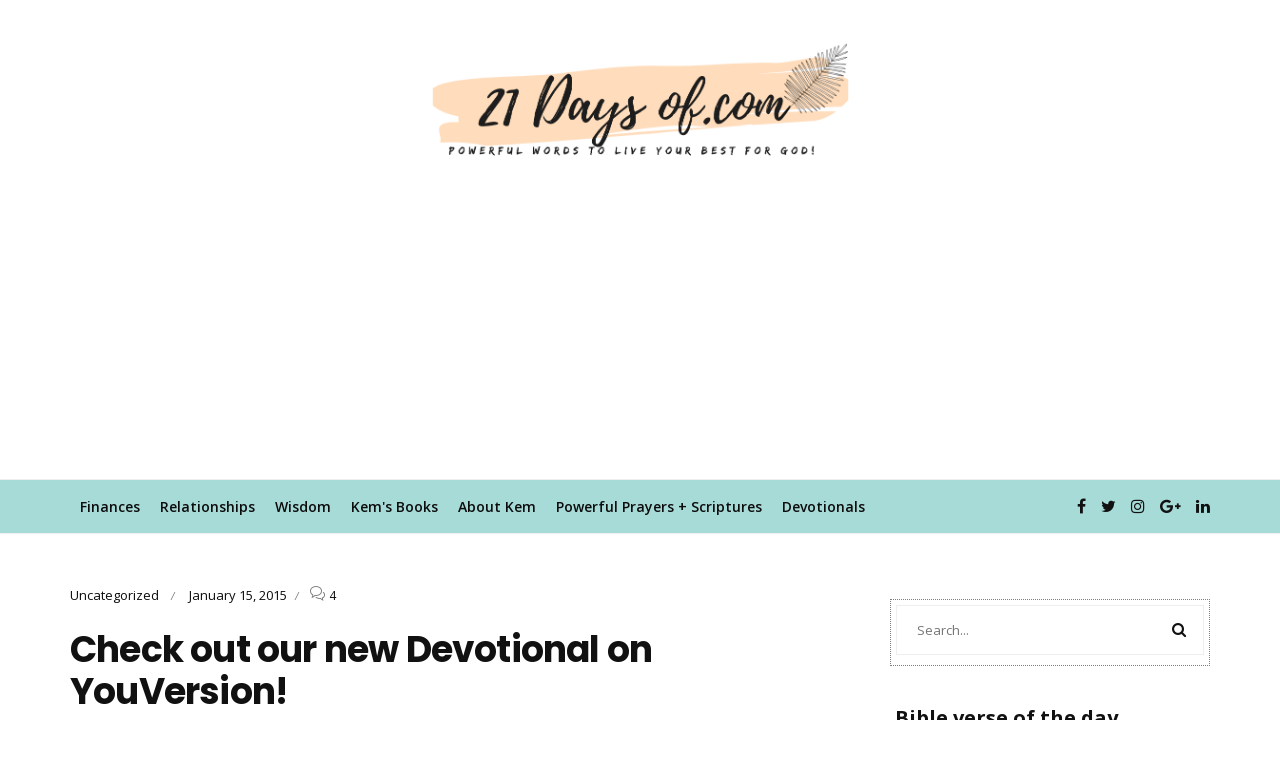

--- FILE ---
content_type: text/html; charset=UTF-8
request_url: https://21daysof.com/check-out-our-new-devotional-on-youversion/
body_size: 16166
content:
<!DOCTYPE html>
<html lang="en-US">
<head>
	<meta charset="UTF-8">
	<meta name="viewport" content="width=device-width, initial-scale=1, maximum-scale=1">
	<link rel="profile" href="http://gmpg.org/xfn/11">
	<link rel="pingback" href="https://21daysof.com/xmlrpc.php">
	<title>Check out our new Devotional on YouVersion! &#8211; 21daysof.com</title>

<!-- Open Graph Meta Tags generated by MashShare 4.0.47 - https://mashshare.net -->
<meta property="og:type" content="article" /> 
<meta property="og:title" content="Check out our new Devotional on YouVersion!" />
<meta property="og:url" content="https://21daysof.com/check-out-our-new-devotional-on-youversion/" />
<meta property="og:site_name" content="21daysof.com" />
<meta property="article:publisher" content="www.facebook.com/21daysof" />
<meta property="article:published_time" content="2015-01-15T16:30:53+00:00" />
<meta property="article:modified_time" content="2020-04-20T02:35:45+00:00" />
<meta property="og:updated_time" content="2020-04-20T02:35:45+00:00" />
<!-- Open Graph Meta Tags generated by MashShare 4.0.47 - https://www.mashshare.net -->
<!-- Twitter Card generated by MashShare 4.0.47 - https://www.mashshare.net -->
<meta name="twitter:card" content="summary">
<meta name="twitter:title" content="Check out our new Devotional on YouVersion!">
<meta name="twitter:description" content="">
<meta name="twitter:site" content="@www.twitter.com/21daysof">
<!-- Twitter Card generated by MashShare 4.0.47 - https://www.mashshare.net -->

<link rel='dns-prefetch' href='//fonts.googleapis.com' />
<link rel='dns-prefetch' href='//s.w.org' />
<link rel="alternate" type="application/rss+xml" title="21daysof.com &raquo; Feed" href="https://21daysof.com/feed/" />
<link rel="alternate" type="application/rss+xml" title="21daysof.com &raquo; Comments Feed" href="https://21daysof.com/comments/feed/" />
<link rel="alternate" type="application/rss+xml" title="21daysof.com &raquo; Check out our new Devotional on YouVersion! Comments Feed" href="https://21daysof.com/check-out-our-new-devotional-on-youversion/feed/" />
		<!-- This site uses the Google Analytics by ExactMetrics plugin v7.10.0 - Using Analytics tracking - https://www.exactmetrics.com/ -->
							<script
				src="//www.googletagmanager.com/gtag/js?id=G-EXDBQ3RPRM"  data-cfasync="false" data-wpfc-render="false" async></script>
			<script data-cfasync="false" data-wpfc-render="false">
				var em_version = '7.10.0';
				var em_track_user = true;
				var em_no_track_reason = '';
				
								var disableStrs = [
										'ga-disable-G-EXDBQ3RPRM',
														];

				/* Function to detect opted out users */
				function __gtagTrackerIsOptedOut() {
					for (var index = 0; index < disableStrs.length; index++) {
						if (document.cookie.indexOf(disableStrs[index] + '=true') > -1) {
							return true;
						}
					}

					return false;
				}

				/* Disable tracking if the opt-out cookie exists. */
				if (__gtagTrackerIsOptedOut()) {
					for (var index = 0; index < disableStrs.length; index++) {
						window[disableStrs[index]] = true;
					}
				}

				/* Opt-out function */
				function __gtagTrackerOptout() {
					for (var index = 0; index < disableStrs.length; index++) {
						document.cookie = disableStrs[index] + '=true; expires=Thu, 31 Dec 2099 23:59:59 UTC; path=/';
						window[disableStrs[index]] = true;
					}
				}

				if ('undefined' === typeof gaOptout) {
					function gaOptout() {
						__gtagTrackerOptout();
					}
				}
								window.dataLayer = window.dataLayer || [];

				window.ExactMetricsDualTracker = {
					helpers: {},
					trackers: {},
				};
				if (em_track_user) {
					function __gtagDataLayer() {
						dataLayer.push(arguments);
					}

					function __gtagTracker(type, name, parameters) {
						if (!parameters) {
							parameters = {};
						}

						if (parameters.send_to) {
							__gtagDataLayer.apply(null, arguments);
							return;
						}

						if (type === 'event') {
														parameters.send_to = exactmetrics_frontend.v4_id;
							var hookName = name;
							if (typeof parameters['event_category'] !== 'undefined') {
								hookName = parameters['event_category'] + ':' + name;
							}

							if (typeof ExactMetricsDualTracker.trackers[hookName] !== 'undefined') {
								ExactMetricsDualTracker.trackers[hookName](parameters);
							} else {
								__gtagDataLayer('event', name, parameters);
							}
							
													} else {
							__gtagDataLayer.apply(null, arguments);
						}
					}

					__gtagTracker('js', new Date());
					__gtagTracker('set', {
						'developer_id.dNDMyYj': true,
											});
										__gtagTracker('config', 'G-EXDBQ3RPRM', {"forceSSL":"true","page_path":location.pathname + location.search + location.hash} );
															window.gtag = __gtagTracker;										(function () {
						/* https://developers.google.com/analytics/devguides/collection/analyticsjs/ */
						/* ga and __gaTracker compatibility shim. */
						var noopfn = function () {
							return null;
						};
						var newtracker = function () {
							return new Tracker();
						};
						var Tracker = function () {
							return null;
						};
						var p = Tracker.prototype;
						p.get = noopfn;
						p.set = noopfn;
						p.send = function () {
							var args = Array.prototype.slice.call(arguments);
							args.unshift('send');
							__gaTracker.apply(null, args);
						};
						var __gaTracker = function () {
							var len = arguments.length;
							if (len === 0) {
								return;
							}
							var f = arguments[len - 1];
							if (typeof f !== 'object' || f === null || typeof f.hitCallback !== 'function') {
								if ('send' === arguments[0]) {
									var hitConverted, hitObject = false, action;
									if ('event' === arguments[1]) {
										if ('undefined' !== typeof arguments[3]) {
											hitObject = {
												'eventAction': arguments[3],
												'eventCategory': arguments[2],
												'eventLabel': arguments[4],
												'value': arguments[5] ? arguments[5] : 1,
											}
										}
									}
									if ('pageview' === arguments[1]) {
										if ('undefined' !== typeof arguments[2]) {
											hitObject = {
												'eventAction': 'page_view',
												'page_path': arguments[2],
											}
										}
									}
									if (typeof arguments[2] === 'object') {
										hitObject = arguments[2];
									}
									if (typeof arguments[5] === 'object') {
										Object.assign(hitObject, arguments[5]);
									}
									if ('undefined' !== typeof arguments[1].hitType) {
										hitObject = arguments[1];
										if ('pageview' === hitObject.hitType) {
											hitObject.eventAction = 'page_view';
										}
									}
									if (hitObject) {
										action = 'timing' === arguments[1].hitType ? 'timing_complete' : hitObject.eventAction;
										hitConverted = mapArgs(hitObject);
										__gtagTracker('event', action, hitConverted);
									}
								}
								return;
							}

							function mapArgs(args) {
								var arg, hit = {};
								var gaMap = {
									'eventCategory': 'event_category',
									'eventAction': 'event_action',
									'eventLabel': 'event_label',
									'eventValue': 'event_value',
									'nonInteraction': 'non_interaction',
									'timingCategory': 'event_category',
									'timingVar': 'name',
									'timingValue': 'value',
									'timingLabel': 'event_label',
									'page': 'page_path',
									'location': 'page_location',
									'title': 'page_title',
								};
								for (arg in args) {
																		if (!(!args.hasOwnProperty(arg) || !gaMap.hasOwnProperty(arg))) {
										hit[gaMap[arg]] = args[arg];
									} else {
										hit[arg] = args[arg];
									}
								}
								return hit;
							}

							try {
								f.hitCallback();
							} catch (ex) {
							}
						};
						__gaTracker.create = newtracker;
						__gaTracker.getByName = newtracker;
						__gaTracker.getAll = function () {
							return [];
						};
						__gaTracker.remove = noopfn;
						__gaTracker.loaded = true;
						window['__gaTracker'] = __gaTracker;
					})();
									} else {
										console.log("");
					(function () {
						function __gtagTracker() {
							return null;
						}

						window['__gtagTracker'] = __gtagTracker;
						window['gtag'] = __gtagTracker;
					})();
									}
			</script>
				<!-- / Google Analytics by ExactMetrics -->
				<script>
			window._wpemojiSettings = {"baseUrl":"https:\/\/s.w.org\/images\/core\/emoji\/12.0.0-1\/72x72\/","ext":".png","svgUrl":"https:\/\/s.w.org\/images\/core\/emoji\/12.0.0-1\/svg\/","svgExt":".svg","source":{"concatemoji":"https:\/\/21daysof.com\/wp-includes\/js\/wp-emoji-release.min.js?ver=5.3"}};
			!function(e,a,t){var r,n,o,i,p=a.createElement("canvas"),s=p.getContext&&p.getContext("2d");function c(e,t){var a=String.fromCharCode;s.clearRect(0,0,p.width,p.height),s.fillText(a.apply(this,e),0,0);var r=p.toDataURL();return s.clearRect(0,0,p.width,p.height),s.fillText(a.apply(this,t),0,0),r===p.toDataURL()}function l(e){if(!s||!s.fillText)return!1;switch(s.textBaseline="top",s.font="600 32px Arial",e){case"flag":return!c([127987,65039,8205,9895,65039],[127987,65039,8203,9895,65039])&&(!c([55356,56826,55356,56819],[55356,56826,8203,55356,56819])&&!c([55356,57332,56128,56423,56128,56418,56128,56421,56128,56430,56128,56423,56128,56447],[55356,57332,8203,56128,56423,8203,56128,56418,8203,56128,56421,8203,56128,56430,8203,56128,56423,8203,56128,56447]));case"emoji":return!c([55357,56424,55356,57342,8205,55358,56605,8205,55357,56424,55356,57340],[55357,56424,55356,57342,8203,55358,56605,8203,55357,56424,55356,57340])}return!1}function d(e){var t=a.createElement("script");t.src=e,t.defer=t.type="text/javascript",a.getElementsByTagName("head")[0].appendChild(t)}for(i=Array("flag","emoji"),t.supports={everything:!0,everythingExceptFlag:!0},o=0;o<i.length;o++)t.supports[i[o]]=l(i[o]),t.supports.everything=t.supports.everything&&t.supports[i[o]],"flag"!==i[o]&&(t.supports.everythingExceptFlag=t.supports.everythingExceptFlag&&t.supports[i[o]]);t.supports.everythingExceptFlag=t.supports.everythingExceptFlag&&!t.supports.flag,t.DOMReady=!1,t.readyCallback=function(){t.DOMReady=!0},t.supports.everything||(n=function(){t.readyCallback()},a.addEventListener?(a.addEventListener("DOMContentLoaded",n,!1),e.addEventListener("load",n,!1)):(e.attachEvent("onload",n),a.attachEvent("onreadystatechange",function(){"complete"===a.readyState&&t.readyCallback()})),(r=t.source||{}).concatemoji?d(r.concatemoji):r.wpemoji&&r.twemoji&&(d(r.twemoji),d(r.wpemoji)))}(window,document,window._wpemojiSettings);
		</script>
		<style>
img.wp-smiley,
img.emoji {
	display: inline !important;
	border: none !important;
	box-shadow: none !important;
	height: 1em !important;
	width: 1em !important;
	margin: 0 .07em !important;
	vertical-align: -0.1em !important;
	background: none !important;
	padding: 0 !important;
}
</style>
	<link rel='stylesheet' id='sbi_styles-css'  href='https://21daysof.com/wp-content/plugins/instagram-feed/css/sbi-styles.min.css?ver=6.8.0' media='all' />
<link rel='stylesheet' id='wp-block-library-css'  href='https://c0.wp.com/c/5.3/wp-includes/css/dist/block-library/style.min.css' media='all' />
<style id='wp-block-library-inline-css'>
.has-text-align-justify{text-align:justify;}
</style>
<link rel='stylesheet' id='prefix-style-css'  href='https://21daysof.com/wp-content/plugins/bible-verse-of-the-day/bible-verse-of-the-day.css?ver=5.3' media='all' />
<link rel='stylesheet' id='mashsb-styles-css'  href='https://21daysof.com/wp-content/plugins/mashsharer/assets/css/mashsb.min.css?ver=4.0.47' media='all' />
<style id='mashsb-styles-inline-css'>
.mashsb-count {color:#cccccc;}@media only screen and (min-width:568px){.mashsb-buttons a {min-width: 177px;}}
</style>
<link rel='stylesheet' id='megamenu-css'  href='https://21daysof.com/wp-content/uploads/maxmegamenu/style.css?ver=8f33d8' media='all' />
<link rel='stylesheet' id='dashicons-css'  href='https://c0.wp.com/c/5.3/wp-includes/css/dashicons.min.css' media='all' />
<link rel='stylesheet' id='belinni-fonts-css'  href='https://fonts.googleapis.com/css?family=Open+Sans:300,300italic,400,400italic,600,600italic,700,700italic,800,800italic%7CPoppins:300,400,500,600,700&#038;subset=latin' media='all' />
<link rel='stylesheet' id='font-awesome-css'  href='https://21daysof.com/wp-content/plugins/js_composer/assets/lib/bower/font-awesome/css/font-awesome.min.css?ver=5.4.5' media='all' />
<link rel='stylesheet' id='plugins-styles-css'  href='https://21daysof.com/wp-content/themes/belinni/css/plugins-styles.css' media='all' />
<link rel='stylesheet' id='default-css'  href='https://21daysof.com/wp-content/themes/belinni/css/woocommerce.css' media='all' />
<link rel='stylesheet' id='belinni-main-styles-css'  href='https://21daysof.com/wp-content/themes/belinni/style.css' media='all' />
<style id='belinni-main-styles-inline-css'>
.background-opacity{opacity:!important;}
 .logo-wrapper{ padding-top: 5px; } 
 .logo-wrapper{ padding-bottom: 14px; } 
 .header-logo,.glide-navigation-logo{ width: 450px!important;} 
 .header-logo,.glide-navigation-logo{ height: 100px!important; } 
 ::-moz-selection{background:#000000;color: #fff;}
		::selection{background:#000000;color: #fff;}
		.widget_mc4wp_form_widget input[type=submit],
		.widget_product_search form input[type=submit],.index_subscribe input[type=submit],.woocommerce span.onsale,.woocommerce a.button,.woocommerce button.button,.woocommerce input.button,.woocommerce #respond input#submit,.woocommerce a.button.alt, .woocommerce a.button.alt:hover,.woocommerce button.button.alt,.woocommerce button.button.alt:hover,.woocommerce input.button.alt,.woocommerce input.button.alt:hover,.woocommerce #respond input#submit.alt,.woocommerce #respond input#submit.alt:hover,.woocommerce a.button:hover,.woocommerce button.button:hover,.woocommerce input.button:hover,.woocommerce #respond input#submit:hover,.woocommerce-Addresses a.edit,.woocommerce .widget_price_filter .ui-slider .ui-slider-handle,.woocommerce .widget_price_filter .ui-slider .ui-slider-range,.widget_shopping_cart a.checkout,.hero .grid-static-posts .category-post-title,.owl-carousel .more-button,.grid-static-posts .category-post-title{background:#000000;}
		.post:before,footer a:hover,.navigation li a:hover,.navigation li.current-menu-item > a, .format-quote .category-post-title a:after{color:#000000!important;}
		.widget_mc4wp_form_widget input[type=submit],.widget_product_search form input[type=submit]{background:#000000!important;}
		blockquote{border-left: 7px solid #000000;}
	body{font-family:'Open Sans',Arial,serif;font-size:px;color:;}
	input::-webkit-input-placeholder{font-family: 'Open Sans', Arial, serif;}input:-moz-placeholder{font-family: 'Open Sans', Arial, serif;}input::-moz-placeholder{font-family: 'Open Sans', Arial, serif;}input:-ms-input-placeholder{font-family: 'Open Sans', Arial, serif;}
	#cancel-comment-reply-link,.woocommerce .button,.woocommerce ul.products .add_to_cart_button,.woocommerce ul.products .added_to_cart, .quantity.mkd-quantity-buttons .mkd-quantity-input,.navbar li a, h1.widget-title,h2.widget-title,h3.widget-title,h4.widget-title,h5.widget-title,h6.widget-title,.widget-tab-titles h3,.comments-counter-title,.comment-reply-title,.top-cart .icons .count {font-family: 'Open Sans'!important;}
	h1,h2,h3,h4,h5,h6{ font-family: 'Poppins', Arial, serif!important; font-weight:;letter-spacing:em;color:; }
	.page-title-wrapper,.product-title, .mini_cart_item .remove + a,.single-post .post-switch li a{font-family: 'Poppins';}
	footer{ background: #f7f7f7;}footer{color:!important;}footer a,footer h1,footer h2,footer h3,footer h4,footer h5,footer h6,footer i{color: !important;}.copy-wrapper,footer *{border-color:!important;}

			@media only screen and (-Webkit-min-device-pixel-ratio: 1.5),
			only screen and (-moz-min-device-pixel-ratio: 1.5),
			only screen and (-o-min-device-pixel-ratio: 3/2),
			only screen and (min-device-pixel-ratio: 1.5) {
				.retina-logo-img{display: block;}.logo-img{display: none;}
			}
 	.hero .grid-static-posts .category-post-title, .owl-carousel .more-button, .grid-static-posts .category-post-title {
display: none;
} 
</style>
<link rel='stylesheet' id='responsive-css'  href='https://21daysof.com/wp-content/themes/belinni/css/media.css' media='all' />
<link rel='stylesheet' id='belinni-child-theme-css'  href='https://21daysof.com/wp-content/themes/belinni-child/style.css?ver=5.3' media='all' />
<link rel='stylesheet' id='jetpack_css-css'  href='https://c0.wp.com/p/jetpack/8.6.4/css/jetpack.css' media='all' />
<script src='https://c0.wp.com/c/5.3/wp-includes/js/jquery/jquery.js'></script>
<script src='https://c0.wp.com/c/5.3/wp-includes/js/jquery/jquery-migrate.min.js'></script>
<script src='https://21daysof.com/wp-content/plugins/google-analytics-dashboard-for-wp/assets/js/frontend-gtag.min.js?ver=7.10.0'></script>
<script data-cfasync="false" data-wpfc-render="false" id='exactmetrics-frontend-script-js-extra'>var exactmetrics_frontend = {"js_events_tracking":"true","download_extensions":"zip,mp3,mpeg,pdf,docx,pptx,xlsx,rar","inbound_paths":"[{\"path\":\"\\\/go\\\/\",\"label\":\"affiliate\"},{\"path\":\"\\\/recommend\\\/\",\"label\":\"affiliate\"},{\"path\":\"\\\/out\\\/\",\"label\":\"Affiliate\"}]","home_url":"https:\/\/21daysof.com","hash_tracking":"true","ua":"","v4_id":"G-EXDBQ3RPRM"};</script>
<script>
var mashsb = {"shares":"0","round_shares":"1","animate_shares":"0","dynamic_buttons":"0","share_url":"https:\/\/21daysof.com\/check-out-our-new-devotional-on-youversion\/","title":"Check+out+our+new+Devotional+on+YouVersion%21","image":null,"desc":"","hashtag":"www.twitter.com\/21daysof","subscribe":"content","subscribe_url":"","activestatus":"1","singular":"1","twitter_popup":"1","refresh":"0","nonce":"8af56ae362","postid":"761","servertime":"1768637006","ajaxurl":"https:\/\/21daysof.com\/wp-admin\/admin-ajax.php"};
</script>
<script src='https://21daysof.com/wp-content/plugins/mashsharer/assets/js/mashsb.min.js?ver=4.0.47'></script>
<script src='https://21daysof.com/wp-content/plugins/responsive-menu-pro/public/js/noscroll.js'></script>
<link rel='https://api.w.org/' href='https://21daysof.com/wp-json/' />
<link rel="EditURI" type="application/rsd+xml" title="RSD" href="https://21daysof.com/xmlrpc.php?rsd" />
<link rel="wlwmanifest" type="application/wlwmanifest+xml" href="https://21daysof.com/wp-includes/wlwmanifest.xml" /> 
<meta name="generator" content="WordPress 5.3" />
<link rel="canonical" href="https://21daysof.com/check-out-our-new-devotional-on-youversion/" />
<link rel='shortlink' href='https://21daysof.com/?p=761' />
<link rel="alternate" type="application/json+oembed" href="https://21daysof.com/wp-json/oembed/1.0/embed?url=https%3A%2F%2F21daysof.com%2Fcheck-out-our-new-devotional-on-youversion%2F" />
<link rel="alternate" type="text/xml+oembed" href="https://21daysof.com/wp-json/oembed/1.0/embed?url=https%3A%2F%2F21daysof.com%2Fcheck-out-our-new-devotional-on-youversion%2F&#038;format=xml" />

<link rel='dns-prefetch' href='//c0.wp.com'/>
<style type='text/css'>img#wpstats{display:none}</style><meta name="generator" content="Powered by WPBakery Page Builder - drag and drop page builder for WordPress."/>
<!--[if lte IE 9]><link rel="stylesheet" type="text/css" href="https://21daysof.com/wp-content/plugins/js_composer/assets/css/vc_lte_ie9.min.css" media="screen"><![endif]--><script async src="//pagead2.googlesyndication.com/pagead/js/adsbygoogle.js"></script>
<script>
  (adsbygoogle = window.adsbygoogle || []).push({
    google_ad_client: "ca-pub-0316359971141670",
    enable_page_level_ads: true
  });
</script><link rel="icon" href="https://21daysof.com/wp-content/uploads/2020/04/cropped-Peachpuff-Brush-Stroke-Photography-Logo-1-32x32.png" sizes="32x32" />
<link rel="icon" href="https://21daysof.com/wp-content/uploads/2020/04/cropped-Peachpuff-Brush-Stroke-Photography-Logo-1-192x192.png" sizes="192x192" />
<link rel="apple-touch-icon-precomposed" href="https://21daysof.com/wp-content/uploads/2020/04/cropped-Peachpuff-Brush-Stroke-Photography-Logo-1-180x180.png" />
<meta name="msapplication-TileImage" content="https://21daysof.com/wp-content/uploads/2020/04/cropped-Peachpuff-Brush-Stroke-Photography-Logo-1-270x270.png" />
<style>button#responsive-menu-pro-button,
#responsive-menu-pro-container {
    display: none;
    -webkit-text-size-adjust: 100%;
}

#responsive-menu-pro-container {
    z-index: 99998;
}

@media screen and (max-width: 991px) {

    #responsive-menu-pro-container {
        display: block;
        position: fixed;
        top: 0;
        bottom: 0;
                padding-bottom: 5px;
        margin-bottom: -5px;
        outline: 1px solid transparent;
        overflow-y: auto;
        overflow-x: hidden;
    }

    #responsive-menu-pro-container .responsive-menu-pro-search-box {
        width: 100%;
        padding: 0 2%;
        border-radius: 2px;
        height: 50px;
        -webkit-appearance: none;
    }

    #responsive-menu-pro-container.push-left,
    #responsive-menu-pro-container.slide-left {
        transform: translateX(-100%);
        -ms-transform: translateX(-100%);
        -webkit-transform: translateX(-100%);
        -moz-transform: translateX(-100%);
    }

    .responsive-menu-pro-open #responsive-menu-pro-container.push-left,
    .responsive-menu-pro-open #responsive-menu-pro-container.slide-left {
        transform: translateX(0);
        -ms-transform: translateX(0);
        -webkit-transform: translateX(0);
        -moz-transform: translateX(0);
    }

    #responsive-menu-pro-container.push-top,
    #responsive-menu-pro-container.slide-top {
        transform: translateY(-100%);
        -ms-transform: translateY(-100%);
        -webkit-transform: translateY(-100%);
        -moz-transform: translateY(-100%);
    }

    .responsive-menu-pro-open #responsive-menu-pro-container.push-top,
    .responsive-menu-pro-open #responsive-menu-pro-container.slide-top {
        transform: translateY(0);
        -ms-transform: translateY(0);
        -webkit-transform: translateY(0);
        -moz-transform: translateY(0);
    }

    #responsive-menu-pro-container.push-right,
    #responsive-menu-pro-container.slide-right {
        transform: translateX(100%);
        -ms-transform: translateX(100%);
        -webkit-transform: translateX(100%);
        -moz-transform: translateX(100%);
    }

    .responsive-menu-pro-open #responsive-menu-pro-container.push-right,
    .responsive-menu-pro-open #responsive-menu-pro-container.slide-right {
        transform: translateX(0);
        -ms-transform: translateX(0);
        -webkit-transform: translateX(0);
        -moz-transform: translateX(0);
    }

    #responsive-menu-pro-container.push-bottom,
    #responsive-menu-pro-container.slide-bottom {
        transform: translateY(100%);
        -ms-transform: translateY(100%);
        -webkit-transform: translateY(100%);
        -moz-transform: translateY(100%);
    }

    .responsive-menu-pro-open #responsive-menu-pro-container.push-bottom,
    .responsive-menu-pro-open #responsive-menu-pro-container.slide-bottom {
        transform: translateY(0);
        -ms-transform: translateY(0);
        -webkit-transform: translateY(0);
        -moz-transform: translateY(0);
    }

    #responsive-menu-pro-container,
    #responsive-menu-pro-container:before,
    #responsive-menu-pro-container:after,
    #responsive-menu-pro-container *,
    #responsive-menu-pro-container *:before,
    #responsive-menu-pro-container *:after {
        box-sizing: border-box;
        margin: 0;
        padding: 0;
    }

    #responsive-menu-pro-container #responsive-menu-pro-search-box,
    #responsive-menu-pro-container #responsive-menu-pro-additional-content,
    #responsive-menu-pro-container #responsive-menu-pro-title {
        padding: 25px 5%;
    }

    #responsive-menu-pro-container #responsive-menu-pro,
    #responsive-menu-pro-container #responsive-menu-pro ul {
        width: 100%;
   }

    #responsive-menu-pro-container #responsive-menu-pro ul.responsive-menu-pro-submenu {
        display: none;
    }

    #responsive-menu-pro-container #responsive-menu-pro ul.responsive-menu-pro-submenu.responsive-menu-pro-submenu-open {
     display: block;
    }

            #responsive-menu-pro-container #responsive-menu-pro ul.responsive-menu-pro-submenu-depth-1 a.responsive-menu-pro-item-link {
            padding-left: 0%;
        }

        #responsive-menu-pro-container #responsive-menu-pro ul.responsive-menu-pro-submenu-depth-2 a.responsive-menu-pro-item-link {
            padding-left: 0%;
        }

        #responsive-menu-pro-container #responsive-menu-pro ul.responsive-menu-pro-submenu-depth-3 a.responsive-menu-pro-item-link {
            padding-left: 0%;
        }

        #responsive-menu-pro-container #responsive-menu-pro ul.responsive-menu-pro-submenu-depth-4 a.responsive-menu-pro-item-link {
            padding-left: 0%;
        }

        #responsive-menu-pro-container #responsive-menu-pro ul.responsive-menu-pro-submenu-depth-5 a.responsive-menu-pro-item-link {
            padding-left: 0%;
        }
    
    #responsive-menu-pro-container li.responsive-menu-pro-item {
        width: 100%;
        list-style: none;
    }

    #responsive-menu-pro-container li.responsive-menu-pro-item a {
        width: 100%;
        display: block;
        text-decoration: none;
        padding: 0 0%;
        position: relative;
    }

    #responsive-menu-pro-container li.responsive-menu-pro-item a .glyphicon,
    #responsive-menu-pro-container li.responsive-menu-pro-item a .fab,
    #responsive-menu-pro-container li.responsive-menu-pro-item a .fas {
        margin-right: 15px;
    }

    #responsive-menu-pro-container li.responsive-menu-pro-item a .responsive-menu-pro-subarrow {
        position: absolute;
        top: 0;
        bottom: 0;
        text-align: center;
        overflow: hidden;
    }

    #responsive-menu-pro-container li.responsive-menu-pro-item a .responsive-menu-pro-subarrow .glyphicon,
    #responsive-menu-pro-container li.responsive-menu-pro-item a .responsive-menu-pro-subarrow .fab,
    #responsive-menu-pro-container li.responsive-menu-pro-item a .responsive-menu-pro-subarrow .fas {
        margin-right: 0;
    }

    button#responsive-menu-pro-button .responsive-menu-pro-button-icon-inactive {
        display: none;
    }

    button#responsive-menu-pro-button {
        z-index: 99999;
        display: none;
        overflow: hidden;
        outline: none;
    }

    button#responsive-menu-pro-button img {
        max-width: 100%;
    }

    .responsive-menu-pro-label {
        display: inline-block;
        font-weight: 600;
        margin: 0 5px;
        vertical-align: middle;
    }

    .responsive-menu-pro-accessible {
        display: inline-block;
    }

    .responsive-menu-pro-accessible .responsive-menu-pro-box {
        display: inline-block;
        vertical-align: middle;
    }

    .responsive-menu-pro-label.responsive-menu-pro-label-top,
    .responsive-menu-pro-label.responsive-menu-pro-label-bottom {
        display: block;
        margin: 0 auto;
    }

    button#responsive-menu-pro-button {
        padding: 0 0;
        display: inline-block;
        cursor: pointer;
        transition-property: opacity, filter;
        transition-duration: 0.15s;
        transition-timing-function: linear;
        font: inherit;
        color: inherit;
        text-transform: none;
        background-color: transparent;
        border: 0;
        margin: 0;
    }

    .responsive-menu-pro-box {
        width: 25px;
        height: 19px;
        display: inline-block;
        position: relative;
    }

    .responsive-menu-pro-inner {
        display: block;
        top: 50%;
        margin-top: -1.5px;
    }

    .responsive-menu-pro-inner,
    .responsive-menu-pro-inner::before,
    .responsive-menu-pro-inner::after {
        width: 25px;
        height: 3px;
        background-color: #ffffff;
        border-radius: 4px;
        position: absolute;
        transition-property: transform;
        transition-duration: 0.15s;
        transition-timing-function: ease;
    }

    .responsive-menu-pro-open .responsive-menu-pro-inner,
    .responsive-menu-pro-open .responsive-menu-pro-inner::before,
    .responsive-menu-pro-open .responsive-menu-pro-inner::after {
        background-color: #ffffff;
    }

    button#responsive-menu-pro-button:hover .responsive-menu-pro-inner,
    button#responsive-menu-pro-button:hover .responsive-menu-pro-inner::before,
    button#responsive-menu-pro-button:hover .responsive-menu-pro-inner::after,
    button#responsive-menu-pro-button:hover .responsive-menu-pro-open .responsive-menu-pro-inner,
    button#responsive-menu-pro-button:hover .responsive-menu-pro-open .responsive-menu-pro-inner::before,
    button#responsive-menu-pro-button:hover .responsive-menu-pro-open .responsive-menu-pro-inner::after,
    button#responsive-menu-pro-button:focus .responsive-menu-pro-inner,
    button#responsive-menu-pro-button:focus .responsive-menu-pro-inner::before,
    button#responsive-menu-pro-button:focus .responsive-menu-pro-inner::after,
    button#responsive-menu-pro-button:focus .responsive-menu-pro-open .responsive-menu-pro-inner,
    button#responsive-menu-pro-button:focus .responsive-menu-pro-open .responsive-menu-pro-inner::before,
    button#responsive-menu-pro-button:focus .responsive-menu-pro-open .responsive-menu-pro-inner::after {
        background-color: #ffffff;
    }

    .responsive-menu-pro-inner::before,
    .responsive-menu-pro-inner::after {
        content: "";
        display: block;
    }

    .responsive-menu-pro-inner::before {
        top: -8px;
    }

    .responsive-menu-pro-inner::after {
        bottom: -8px;
    }

            .responsive-menu-pro-collapse .responsive-menu-pro-inner {
    top: auto;
    bottom: 0;
    transition-duration: 0.15s;
    transition-delay: 0.15s;
    transition-timing-function: cubic-bezier(0.55, 0.055, 0.675, 0.19);
}

.responsive-menu-pro-collapse .responsive-menu-pro-inner::after {
    top: -16px;
    transition: top 0.3s 0.3s cubic-bezier(0.33333, 0.66667, 0.66667, 1),
                opacity 0.1s linear;
}

.responsive-menu-pro-collapse .responsive-menu-pro-inner::before {
    transition: top 0.12s 0.3s cubic-bezier(0.33333, 0.66667, 0.66667, 1),
                transform 0.15s cubic-bezier(0.55, 0.055, 0.675, 0.19);
}

.responsive-menu-pro-collapse.is-active .responsive-menu-pro-inner {
    transform: translate3d(0, -8px, 0) rotate(-45deg);
    transition-delay: 0.32s;
    transition-timing-function: cubic-bezier(0.215, 0.61, 0.355, 1);
}
.responsive-menu-pro-collapse.is-active .responsive-menu-pro-inner::after {
    top: 0;
    opacity: 0;
    transition: top 0.3s cubic-bezier(0.33333, 0, 0.66667, 0.33333),
                opacity 0.1s 0.27s linear;
}

.responsive-menu-pro-collapse.is-active .responsive-menu-pro-inner::before {
    top: 0;
    transform: rotate(-90deg);
    transition: top 0.12s 0.18s cubic-bezier(0.33333, 0, 0.66667, 0.33333),
                transform 0.15s 0.42s cubic-bezier(0.215, 0.61, 0.355, 1);
}    
    button#responsive-menu-pro-button {
        width: 40px;
        height: 40px;
        position: fixed;
        top: 5%;
        right: 1%;
        display: inline-block;
        transition: transform 0.5s, background-color 0.5s;
                   background: rgba(171, 235, 245, 1);
            }

            .responsive-menu-pro-open button#responsive-menu-pro-button:hover,
        .responsive-menu-pro-open button#responsive-menu-pro-button:focus,
        button#responsive-menu-pro-button:hover,
        button#responsive-menu-pro-button:focus {
            background: rgba(0, 0, 0, 1);
         }
    

            .responsive-menu-pro-open button#responsive-menu-pro-button {
            background: rgba(0, 0, 0, 1);
         }
    
    button#responsive-menu-pro-button .responsive-menu-pro-box {
        color: #ffffff;
    }

    .responsive-menu-pro-open button#responsive-menu-pro-button .responsive-menu-pro-box {
        color: #ffffff;
    }

    .responsive-menu-pro-label {
        color: #ffffff;
        font-size: 14px;
        line-height: 13px;
            }

    .responsive-menu-pro-label .responsive-menu-pro-button-text-open {
        display: none;
    }

    
    
    .responsive-menu-pro-fade-top #responsive-menu-pro-container,
    .responsive-menu-pro-fade-left #responsive-menu-pro-container,
    .responsive-menu-pro-fade-right #responsive-menu-pro-container,
    .responsive-menu-pro-fade-bottom #responsive-menu-pro-container {
        display: none;
    }

    
    
    #responsive-menu-pro-container {
        width: 80%;
        left: 0;
                    background: rgba(255, 255, 255, 1);
                        transition: transform 0.5s;
        text-align: center;
                                    min-width: 100%;
                    }

    #responsive-menu-pro-container #responsive-menu-pro-wrapper {
        background: rgba(255, 255, 255, 1);
    }

    #responsive-menu-pro-container #responsive-menu-pro-additional-content {
        color: #ffffff;
    }

    #responsive-menu-pro-container .responsive-menu-pro-search-box {
        background: #ffffff;
        border: 2px solid #dadada;
        color: #333333;
    }

    #responsive-menu-pro-container .responsive-menu-pro-search-box:-ms-input-placeholder {
        color: #c7c7cd;
    }

    #responsive-menu-pro-container .responsive-menu-pro-search-box::-webkit-input-placeholder {
        color: #c7c7cd;
    }

    #responsive-menu-pro-container .responsive-menu-pro-search-box:-moz-placeholder {
        color: #c7c7cd;
        opacity: 1;
    }

    #responsive-menu-pro-container .responsive-menu-pro-search-box::-moz-placeholder {
        color: #c7c7cd;
        opacity: 1;
    }

    #responsive-menu-pro-container .responsive-menu-pro-item-link,
    #responsive-menu-pro-container #responsive-menu-pro-title,
    #responsive-menu-pro-container .responsive-menu-pro-subarrow {
        transition: background-color 0.5s,
                    border-color 0.5s,
                    color 0.5s;
    }

    #responsive-menu-pro-container #responsive-menu-pro-title {
        background-color: rgba(255, 255, 255, 0);
        color: rgba(0, 0, 0, 1);
        font-size: 13px;
        text-align: left;
    }

    #responsive-menu-pro-container #responsive-menu-pro-title a {
        color: rgba(0, 0, 0, 1);
        font-size: 13px;
        text-decoration: none;
    }

    #responsive-menu-pro-container #responsive-menu-pro-title a:hover {
        color: rgba(157, 245, 224, 1);
    }

    #responsive-menu-pro-container #responsive-menu-pro-title:hover {
        background-color: rgba(33, 33, 33, 0);
        color: rgba(157, 245, 224, 1);
    }

    #responsive-menu-pro-container #responsive-menu-pro-title:hover a {
        color: rgba(157, 245, 224, 1);
    }

    #responsive-menu-pro-container #responsive-menu-pro-title #responsive-menu-pro-title-image {
        display: inline-block;
        vertical-align: middle;
        max-width: 100%;
        margin-bottom: 15px;
    }

    #responsive-menu-pro-container #responsive-menu-pro-title #responsive-menu-pro-title-image img {
                        max-width: 100%;
    }

    
    #responsive-menu-pro-container #responsive-menu-pro > li.responsive-menu-pro-item:first-child > a {
        border-top: 0px solid #212121;
    }

    #responsive-menu-pro-container #responsive-menu-pro li.responsive-menu-pro-item .responsive-menu-pro-item-link {
        font-size: 1.4em;
    }

    #responsive-menu-pro-container #responsive-menu-pro li.responsive-menu-pro-item a {
        line-height: 20px;
        border-bottom: 0px solid #212121;
        color: rgba(0, 0, 0, 1);
        background-color: rgba(255, 255, 255, 0);
                    height: 20px;
            }

    #responsive-menu-pro-container #responsive-menu-pro li.responsive-menu-pro-item a:hover {
        color: rgba(139, 215, 240, 1);
        background-color: rgba(64, 64, 64, 0);
        border-color: #212121;
    }

    #responsive-menu-pro-container #responsive-menu-pro li.responsive-menu-pro-item a:hover .responsive-menu-pro-subarrow {
        color: rgba(187, 245, 250, 1);
        border-color: rgba(64, 64, 64, 0);
        background-color: rgba(64, 64, 64, 0);
    }

    #responsive-menu-pro-container #responsive-menu-pro li.responsive-menu-pro-item a:hover .responsive-menu-pro-subarrow.responsive-menu-pro-subarrow-active {
        color: rgba(204, 241, 255, 1);
        border-color: rgba(64, 64, 64, 0);
        background-color: rgba(64, 64, 64, 0);
    }

    #responsive-menu-pro-container #responsive-menu-pro li.responsive-menu-pro-item a .responsive-menu-pro-subarrow {
        left: 0;
        height: 30px;
        line-height: 30px;
        width: 30px;
        color: rgba(112, 112, 112, 1);
        border-left: 0px solid rgba(33, 33, 33, 0);
        background-color: rgba(33, 33, 33, 0);
    }

    #responsive-menu-pro-container #responsive-menu-pro li.responsive-menu-pro-item a .responsive-menu-pro-subarrow.responsive-menu-pro-subarrow-active {
        color: rgba(0, 0, 0, 1);
        border-color: rgba(33, 33, 33, 0);
        background-color: rgba(33, 33, 33, 0);
    }

    #responsive-menu-pro-container #responsive-menu-pro li.responsive-menu-pro-item a .responsive-menu-pro-subarrow.responsive-menu-pro-subarrow-active:hover {
        color: rgba(204, 241, 255, 1);
        border-color: rgba(64, 64, 64, 0);
        background-color: rgba(64, 64, 64, 0);
    }

    #responsive-menu-pro-container #responsive-menu-pro li.responsive-menu-pro-item a .responsive-menu-pro-subarrow:hover {
        color: rgba(187, 245, 250, 1);
        border-color: rgba(64, 64, 64, 0);
        background-color: rgba(64, 64, 64, 0);
    }

    #responsive-menu-pro-container #responsive-menu-pro li.responsive-menu-pro-item.responsive-menu-pro-current-item > .responsive-menu-pro-item-link {
        background-color: rgba(0, 230, 255, 0);
        color: rgba(0, 0, 0, 1);
        border-color: #212121;
    }

    #responsive-menu-pro-container #responsive-menu-pro li.responsive-menu-pro-item.responsive-menu-pro-current-item > .responsive-menu-pro-item-link:hover {
        background-color: rgba(133, 245, 209, 0);
        color: rgba(139, 215, 240, 1);
        border-color: #3f3f3f;
    }

            #responsive-menu-pro-container #responsive-menu-pro ul.responsive-menu-pro-submenu li.responsive-menu-pro-item .responsive-menu-pro-item-link {
                        font-size: 1.4em;
        }

        #responsive-menu-pro-container #responsive-menu-pro ul.responsive-menu-pro-submenu li.responsive-menu-pro-item a {
                            height: 20px;
                        line-height: 20px;
            border-bottom: 0px solid #212121;
            color: rgba(0, 0, 0, 1);
            background-color: rgba(255, 255, 255, 0);
        }

        #responsive-menu-pro-container #responsive-menu-pro ul.responsive-menu-pro-submenu li.responsive-menu-pro-item a:hover {
            color: rgba(139, 215, 240, 1);
            background-color: rgba(64, 64, 64, 0);
            border-color: #212121;
        }

        #responsive-menu-pro-container #responsive-menu-pro ul.responsive-menu-pro-submenu li.responsive-menu-pro-item a:hover .responsive-menu-pro-subarrow {
            color: rgba(187, 245, 250, 1);
            border-color: rgba(64, 64, 64, 0);
            background-color: rgba(64, 64, 64, 0);
        }

        #responsive-menu-pro-container #responsive-menu-pro ul.responsive-menu-pro-submenu li.responsive-menu-pro-item a:hover .responsive-menu-pro-subarrow.responsive-menu-pro-subarrow-active {
            color: rgba(204, 241, 255, 1);
            border-color: rgba(64, 64, 64, 0);
            background-color: rgba(64, 64, 64, 0);
        }

        #responsive-menu-pro-container #responsive-menu-pro ul.responsive-menu-pro-submenu li.responsive-menu-pro-item a .responsive-menu-pro-subarrow {
            left: 0;
            height: 30px;
            line-height: 30px;
            width: 30px;
            color: rgba(112, 112, 112, 1);
            border-left: 0px solid rgba(33, 33, 33, 0);
            background-color: rgba(33, 33, 33, 0);
        }

        #responsive-menu-pro-container #responsive-menu-pro ul.responsive-menu-pro-submenu li.responsive-menu-pro-item a .responsive-menu-pro-subarrow.responsive-menu-pro-subarrow-active {
            color: rgba(0, 0, 0, 1);
            border-color: rgba(33, 33, 33, 0);
            background-color: rgba(33, 33, 33, 0);
        }

        #responsive-menu-pro-container #responsive-menu-pro ul.responsive-menu-pro-submenu li.responsive-menu-pro-item a .responsive-menu-pro-subarrow.responsive-menu-pro-subarrow-active:hover {
            color: rgba(204, 241, 255, 1);
            border-color: rgba(64, 64, 64, 0);
            background-color: rgba(64, 64, 64, 0);
        }

        #responsive-menu-pro-container #responsive-menu-pro ul.responsive-menu-pro-submenu li.responsive-menu-pro-item a .responsive-menu-pro-subarrow:hover {
            color: rgba(187, 245, 250, 1);
            border-color: rgba(64, 64, 64, 0);
            background-color: rgba(64, 64, 64, 0);
        }

        #responsive-menu-pro-container #responsive-menu-pro ul.responsive-menu-pro-submenu li.responsive-menu-pro-item.responsive-menu-pro-current-item > .responsive-menu-pro-item-link {
            background-color: rgba(0, 230, 255, 0);
            color: rgba(0, 0, 0, 1);
            border-color: #212121;
        }

        #responsive-menu-pro-container #responsive-menu-pro ul.responsive-menu-pro-submenu li.responsive-menu-pro-item.responsive-menu-pro-current-item > .responsive-menu-pro-item-link:hover {
            background-color: rgba(133, 245, 209, 0);
            color: rgba(139, 215, 240, 1);
            border-color: #3f3f3f;
        }
    
            .header-wrapper > div > .navigation-under-logo, .fixed-header {
            display: none !important;
        }
    
    
}

    .admin-bar #responsive-menu-pro-header,
    .admin-bar button#responsive-menu-pro-button,
    .admin-bar #responsive-menu-pro-container {
        margin-top: 32px;
    }

    @media screen and (max-width: 782px) {
        .admin-bar #responsive-menu-pro-header,
        .admin-bar button#responsive-menu-pro-button,
        .admin-bar #responsive-menu-pro-container {
            margin-top: 46px;
        }
    }

	#responsive-menu-pro > .menu-item > .responsive-menu-pro-item-link{
		font-size:30px !important;
		padding-top:4px;
		font-weight:700;
		line-height:30.3px !important;
		
	}
	
	#responsive-menu-pro > .menu-item > .responsive-menu-pro-submenu > .menu-item > .responsive-menu-pro-item-link{
		line-height:24.1px !important;
		border-bottom-width:1px !important;
		border-bottom-style:none !important;
		font-weight:600;
		padding-top:10px;
		font-size:20px !important;
	}
	
	.responsive-menu-pro-submenu .menu-item .responsive-menu-pro-submenu .menu-item .responsive-menu-pro-item-link{
		font-weight:400;
		font-size:16px !important;
	}
	
#responsive-menu-pro-container #responsive-menu-pro-title #responsive-menu-pro-title-image {
    width: 65%;
}</style><script>jQuery(document).ready(function($) {

    var ResponsiveMenuPro = {
        trigger: '#responsive-menu-pro-button',
        animationSpeed: 500,
        breakpoint: 991,
                        isOpen: false,
        activeClass: 'is-active',
        container: '#responsive-menu-pro-container',
        openClass: 'responsive-menu-pro-open',
        activeArrow: '-',
        inactiveArrow: '+',
        wrapper: '#responsive-menu-pro-wrapper',
        linkElement: '.responsive-menu-pro-item-link',
        subMenuTransitionTime: 200,
        originalHeight: '',
        openMenu: function() {
            $(this.trigger).addClass(this.activeClass);
            $('html').addClass(this.openClass);
            $('.responsive-menu-pro-button-icon-active').hide();
            $('.responsive-menu-pro-button-icon-inactive').show();

            
            
                            this.fadeMenuIn();
            
            
            
            
            this.isOpen = true;
        },
        closeMenu: function() {
            $(this.trigger).removeClass(this.activeClass);
            $('html').removeClass(this.openClass);
            $('.responsive-menu-pro-button-icon-inactive').hide();
            $('.responsive-menu-pro-button-icon-active').show();

            
                            this.fadeMenuOut();
            
            $("#responsive-menu-pro > li").removeAttr('style');

            
            this.isOpen = false;
        },
                triggerMenu: function() {
            this.isOpen ? this.closeMenu() : this.openMenu();
        },

        
        triggerSubArrow: function(subarrow) {
            var sub_menu = $(subarrow).parent().siblings('.responsive-menu-pro-submenu');
            var self = this;

            
                
                    
                
                if(sub_menu.hasClass('responsive-menu-pro-submenu-open')) {
                    sub_menu.slideUp(self.subMenuTransitionTime, 'linear',function() {
                        $(this).css('display', '');
                    }).removeClass('responsive-menu-pro-submenu-open');
                    $(subarrow).html(this.inactiveArrow);
                    $(subarrow).removeClass('responsive-menu-pro-subarrow-active');
                } else {
                    sub_menu.slideDown(self.subMenuTransitionTime, 'linear').addClass('responsive-menu-pro-submenu-open');
                    $(subarrow).html(this.activeArrow);
                    $(subarrow).addClass('responsive-menu-pro-subarrow-active');
                }

            
        },
        menuHeight: function() {
            return $(this.container).height();
        },
        menuWidth: function() {
            return $(this.container).width();
        },
        wrapperHeight: function() {
            return $(this.wrapper).height();
        },
        
                    fadeMenuIn: function() {
                $(this.container)
                    .fadeIn(this.animationSpeed);
            },
            fadeMenuOut: function() {
                $(this.container)
                    .fadeOut(this.animationSpeed, function() {
                        $(this).css('display', '');
                    });

            },
        
        
        init: function() {

            var self = this;

            
                
            
            
                
                
            
            
                
            
            
            $(this.trigger).on('click', function(e){
                e.stopPropagation();
                self.triggerMenu();
            });

            $(this.trigger).mouseup(function(){
                $(self.trigger).blur();
            });

            $('.responsive-menu-pro-subarrow').on('click', function(e) {
                e.preventDefault();
                e.stopPropagation();
                self.triggerSubArrow(this);
            });

            $(window).resize(function() {
                if($(window).width() >= self.breakpoint) {
                    if(self.isOpen){
                        self.closeMenu();
                    }
                    $('#responsive-menu-pro, .responsive-menu-pro-submenu').removeAttr('style');
                } else {
                    
                                    }
            });

            
            
            
            
            
            
        }
    };
    ResponsiveMenuPro.init();
});</script><noscript><style type="text/css"> .wpb_animate_when_almost_visible { opacity: 1; }</style></noscript><style type="text/css">/** Mega Menu CSS: fs **/</style>
</head>

<body class="post-template-default single single-post postid-761 single-format-standard mega-menu-primary-menu wpb-js-composer js-comp-ver-5.4.5 vc_responsive responsive-menu-pro-fade-left">


	<div class="glide-navigation">
	<div class="sidebar-scroll scrollbar-macosx">
		
		<div class="close-glide-button">
			<a href="#" class="close-btn"></a>
		</div>

		<div class="glide-navigation-logo-wrapper">
			<div class="glide-navigation-logo">
									<a href="https://21daysof.com/"><img class="logo-img" src="https://21daysof.com/wp-content/uploads/2020/04/21daysoflogo-nj-.png" alt="21daysof.com" /><img class="retina-logo-img" src="https://21daysof.com/wp-content/uploads/2020/04/21daysoflogo-nj-.png" alt="21daysof.com" /></a>

							</div>
		</div>
		
		<div id="mega-menu-wrap-primary-menu" class="mega-menu-wrap"><div class="mega-menu-toggle"><div class="mega-toggle-blocks-left"><div class='mega-toggle-block mega-menu-toggle-block mega-toggle-block-1' id='mega-toggle-block-1' tabindex='0'><span class='mega-toggle-label' role='button' aria-expanded='false'><span class='mega-toggle-label-closed'>MENU</span><span class='mega-toggle-label-open'>MENU</span></span></div></div><div class="mega-toggle-blocks-center"></div><div class="mega-toggle-blocks-right"></div></div><ul id="mega-menu-primary-menu" class="mega-menu max-mega-menu mega-menu-horizontal mega-no-js" data-event="hover_intent" data-effect="fade_up" data-effect-speed="200" data-effect-mobile="disabled" data-effect-speed-mobile="0" data-mobile-force-width="false" data-second-click="go" data-document-click="collapse" data-vertical-behaviour="standard" data-breakpoint="0" data-unbind="true" data-mobile-state="collapse_all" data-mobile-direction="vertical" data-hover-intent-timeout="300" data-hover-intent-interval="100"><li class="mega-menu-item mega-menu-item-type-taxonomy mega-menu-item-object-category mega-align-bottom-left mega-menu-flyout mega-menu-item-1585" id="mega-menu-item-1585"><a class="mega-menu-link" href="https://21daysof.com/category/wealth/" tabindex="0">Finances</a></li><li class="mega-menu-item mega-menu-item-type-taxonomy mega-menu-item-object-category mega-align-bottom-left mega-menu-flyout mega-menu-item-1586" id="mega-menu-item-1586"><a class="mega-menu-link" href="https://21daysof.com/category/affairs-2/" tabindex="0">Relationships</a></li><li class="mega-menu-item mega-menu-item-type-taxonomy mega-menu-item-object-category mega-align-bottom-left mega-menu-flyout mega-menu-item-1591" id="mega-menu-item-1591"><a class="mega-menu-link" href="https://21daysof.com/category/god/" tabindex="0">Wisdom</a></li><li class="mega-menu-item mega-menu-item-type-custom mega-menu-item-object-custom mega-align-bottom-left mega-menu-flyout mega-menu-item-1499" id="mega-menu-item-1499"><a class="mega-menu-link" href="https://www.amazon.com/stores/Ms.-Kemberley-J-Washington/author/B00Q44KA6U?ref=ap_rdr&#038;isDramIntegrated=true&#038;shoppingPortalEnabled=true" tabindex="0">Kem's Books</a></li><li class="mega-menu-item mega-menu-item-type-custom mega-menu-item-object-custom mega-align-bottom-left mega-menu-flyout mega-menu-item-1498" id="mega-menu-item-1498"><a class="mega-menu-link" href="https://kemberley.com/about-kemberley-washington/" tabindex="0">About Kem</a></li><li class="mega-menu-item mega-menu-item-type-taxonomy mega-menu-item-object-category mega-align-bottom-left mega-menu-flyout mega-menu-item-1496" id="mega-menu-item-1496"><a class="mega-menu-link" href="https://21daysof.com/category/prayers-god/" tabindex="0">Powerful Prayers + Scriptures</a></li><li class="mega-menu-item mega-menu-item-type-taxonomy mega-menu-item-object-category mega-align-bottom-left mega-menu-flyout mega-menu-item-1577" id="mega-menu-item-1577"><a class="mega-menu-link" href="https://21daysof.com/category/devotions/" tabindex="0">Devotionals</a></li></ul></div>			</div>
</div>

<div class="glide-overlay close-btn"></div>
	<div class="container-fluid no-padding"></div>
	
	<header>
    <div class="header-wrapper">

                    <div class="header-style-3">
	<div class="logo-wrapper">
		<div class="container">
			<div class="header-logo">	<a href="https://21daysof.com/" class="logo-img"><img
			src="https://21daysof.com/wp-content/uploads/2020/04/21daysoflogo-nj-.png"
			alt="21daysof.com"/></a>

	<a href="https://21daysof.com/" class="retina-logo-img"><img
			src="https://21daysof.com/wp-content/uploads/2020/04/21daysoflogo-nj-.png"
			alt="21daysof.com"/></a>
</div>
		</div>
	</div>
	<div class="main-navigation-content navigation-under-logo left-navigation">
		<div class="container">
			<div class="navigation-wrapper">
	<div class="pxs-main-navigation"><div id="mega-menu-wrap-primary-menu" class="mega-menu-wrap"><div class="mega-menu-toggle"><div class="mega-toggle-blocks-left"><div class='mega-toggle-block mega-menu-toggle-block mega-toggle-block-1' id='mega-toggle-block-1' tabindex='0'><span class='mega-toggle-label' role='button' aria-expanded='false'><span class='mega-toggle-label-closed'>MENU</span><span class='mega-toggle-label-open'>MENU</span></span></div></div><div class="mega-toggle-blocks-center"></div><div class="mega-toggle-blocks-right"></div></div><ul id="mega-menu-primary-menu" class="mega-menu max-mega-menu mega-menu-horizontal mega-no-js" data-event="hover_intent" data-effect="fade_up" data-effect-speed="200" data-effect-mobile="disabled" data-effect-speed-mobile="0" data-mobile-force-width="false" data-second-click="go" data-document-click="collapse" data-vertical-behaviour="standard" data-breakpoint="0" data-unbind="true" data-mobile-state="collapse_all" data-mobile-direction="vertical" data-hover-intent-timeout="300" data-hover-intent-interval="100"><li class="mega-menu-item mega-menu-item-type-taxonomy mega-menu-item-object-category mega-align-bottom-left mega-menu-flyout mega-menu-item-1585" id="mega-menu-item-1585"><a class="mega-menu-link" href="https://21daysof.com/category/wealth/" tabindex="0">Finances</a></li><li class="mega-menu-item mega-menu-item-type-taxonomy mega-menu-item-object-category mega-align-bottom-left mega-menu-flyout mega-menu-item-1586" id="mega-menu-item-1586"><a class="mega-menu-link" href="https://21daysof.com/category/affairs-2/" tabindex="0">Relationships</a></li><li class="mega-menu-item mega-menu-item-type-taxonomy mega-menu-item-object-category mega-align-bottom-left mega-menu-flyout mega-menu-item-1591" id="mega-menu-item-1591"><a class="mega-menu-link" href="https://21daysof.com/category/god/" tabindex="0">Wisdom</a></li><li class="mega-menu-item mega-menu-item-type-custom mega-menu-item-object-custom mega-align-bottom-left mega-menu-flyout mega-menu-item-1499" id="mega-menu-item-1499"><a class="mega-menu-link" href="https://www.amazon.com/stores/Ms.-Kemberley-J-Washington/author/B00Q44KA6U?ref=ap_rdr&#038;isDramIntegrated=true&#038;shoppingPortalEnabled=true" tabindex="0">Kem's Books</a></li><li class="mega-menu-item mega-menu-item-type-custom mega-menu-item-object-custom mega-align-bottom-left mega-menu-flyout mega-menu-item-1498" id="mega-menu-item-1498"><a class="mega-menu-link" href="https://kemberley.com/about-kemberley-washington/" tabindex="0">About Kem</a></li><li class="mega-menu-item mega-menu-item-type-taxonomy mega-menu-item-object-category mega-align-bottom-left mega-menu-flyout mega-menu-item-1496" id="mega-menu-item-1496"><a class="mega-menu-link" href="https://21daysof.com/category/prayers-god/" tabindex="0">Powerful Prayers + Scriptures</a></li><li class="mega-menu-item mega-menu-item-type-taxonomy mega-menu-item-object-category mega-align-bottom-left mega-menu-flyout mega-menu-item-1577" id="mega-menu-item-1577"><a class="mega-menu-link" href="https://21daysof.com/category/devotions/" tabindex="0">Devotionals</a></li></ul></div></div>
</div>			<div class="menu-icon"><i class="fa fa-navicon"></i></div>
			<ul class="header-socials">
				<li><a href="http://facebook.com/21DaysOf" target="_blank"><i class="fa fa-facebook"></i></a></li><li><a href="http://twitter.com/21daysof" target="_blank"><i class="fa fa-twitter"></i></a></li><li><a href="http://instagram.com/21daysof.com_" target="_blank"><i class="fa fa-instagram"></i></a></li><li><a href="http://plus.google.com/108846284878671835849/posts" target="_blank"><i class="fa fa-google-plus"></i></a></li><li><a href="https://www.linkedin.com/pub/kemberley-kem-washington-cpa/b/903/1ab" target="_blank"><i class="fa fa-linkedin"></i></a></li>			</ul>
		</div>
	</div>
	<div class="sticky-navigation"></div>
</div>



        
        <div class="background-block"></div>
        <div class="background-opacity"></div>
    </div>
</header>
<div class="search-wrapper">
	<form role="search" method="get" class="search-form" action="https://21daysof.com/">
		<input type="search" placeholder="Search Keyword" name="s" id="s"
			   class="searchbox-input" autocomplete="off" required />
		<span>Input your search keywords and press Enter.</span>
	</form>
	<div class="header-socials-block">
		<span>Subscribe &amp; Follow:</span>
		<ul class="header-socials">
			<li><a href="http://facebook.com/21DaysOf" target="_blank"><i class="fa fa-facebook"></i></a></li><li><a href="http://twitter.com/21daysof" target="_blank"><i class="fa fa-twitter"></i></a></li><li><a href="http://instagram.com/21daysof.com_" target="_blank"><i class="fa fa-instagram"></i></a></li><li><a href="http://plus.google.com/108846284878671835849/posts" target="_blank"><i class="fa fa-google-plus"></i></a></li><li><a href="https://www.linkedin.com/pub/kemberley-kem-washington-cpa/b/903/1ab" target="_blank"><i class="fa fa-linkedin"></i></a></li>		</ul>
	</div>
	<div class="search-wrapper-close"></div>
</div>	
	<div class="main-panel  social-light-version">	<!-- page-title -->
	<div class="page-title-wrapper">
		<div class="container">
			<div class="row post-border"></div>
		</div>
	</div>

	<!-- main -->
	<div class="main">
		
		<div class="container ">

			<!-- main-column -->
			<div id="main-column"
							>

				<!-- fl-grid -->
				<div class="fl-grid">
											
						<aside id="post-761" >

	 

		<div class="post-header">
							<div class="category-post-title catery-date-block single-post-date"><a href="https://21daysof.com/category/uncategorized/" title="View all posts in Uncategorized" >Uncategorized</a><em>/ </em>
			
			<span class="date">January 15, 2015</span><em>/ </em><div class="comment-counter single-post-comment-counter"><i class="icons icon-bubbles"></i> <a href="https://21daysof.com/check-out-our-new-devotional-on-youversion/#comments">4</a></div><div class="likes-counter"></div></div>

			<a><h1>Check out our new Devotional on YouVersion!</h1></a>

											
		</div>
		
		<div class="post-entry">
			<p><a href="https://www.bible.com/reading-plans/1368-21-days-to-a-victorious-life "><img class="alignleft size-full wp-image-762" src="" alt="21DaysofVictorynjImageYouversion" width="1440" height="810" /></a></p>
<aside class="mashsb-container mashsb-main mashsb-stretched"><div class="mashsb-box"><div class="mashsb-buttons"><a class="mashicon-facebook mash-small mash-center mashsb-noshadow" href="https://www.facebook.com/sharer.php?u=https%3A%2F%2F21daysof.com%2Fcheck-out-our-new-devotional-on-youversion%2F" target="_top" rel="nofollow"><span class="icon"></span><span class="text">Share</span></a><a class="mashicon-twitter mash-small mash-center mashsb-noshadow" href="https://twitter.com/intent/tweet?text=Check%20out%20our%20new%20Devotional%20on%20YouVersion%21&amp;url=https://21daysof.com/check-out-our-new-devotional-on-youversion/&amp;via=www.twitter.com/21daysof" target="_top" rel="nofollow"><span class="icon"></span><span class="text">Tweet</span></a><a class="mashicon-subscribe mash-small mash-center mashsb-noshadow" href="#" target="_top" rel="nofollow"><span class="icon"></span><span class="text">Subscribe</span></a><div class="onoffswitch2 mash-small mashsb-noshadow" style="display:none"></div></div>
            </div>
                <div style="clear:both"></div><div class="mashsb-toggle-container"></div></aside>
            <!-- Share buttons by mashshare.net - Version: 4.0.47-->
					</div>

					<ul class="socials share-single-post">
	<li><a href="https://www.facebook.com/sharer/sharer.php?u=https://21daysof.com/check-out-our-new-devotional-on-youversion/" target="_blank"><i class="fa fa-facebook"></i></a></li>
	<li><a href="https://twitter.com/home?status=Check%20out%20this%20article:%20Check%20out%20our%20new%20Devotional%20on%20YouVersion!%20-%20https://21daysof.com/check-out-our-new-devotional-on-youversion/" target="_blank"><i class="fa fa-twitter"></i></a></li>
		<li><a data-pin-do="skipLink" target="_blank" href="https://pinterest.com/pin/create/button/?url=https://21daysof.com/check-out-our-new-devotional-on-youversion/&media=&description=Check%20out%20our%20new%20Devotional%20on%20YouVersion!"><i class="fa fa-pinterest"></i></a></li>
	<li><a target="_blank" href="https://plus.google.com/share?url=https://21daysof.com/check-out-our-new-devotional-on-youversion/"><i class="fa fa-google-plus"></i></a></li>
	<li><a target="_blank" href="https://www.linkedin.com/shareArticle?mini=true&url=https://21daysof.com/check-out-our-new-devotional-on-youversion/"><i class="fa fa-linkedin"></i></a></li>
	<li><a target="_blank" href="https://getpocket.com/save?url=https://21daysof.com/check-out-our-new-devotional-on-youversion/&title=Check%20out%20our%20new%20Devotional%20on%20YouVersion!"><i class="fa fa-get-pocket"></i></a></li>

	<li class="views-counter single-views-counter"><i class="fa fa-eye"></i> <a>6903 Views</a></li>
</ul>		
		<div class="post-meta">
										
										
			<ul class="post-switch">

				<li class="prev-post-link">
								<a href="https://21daysof.com/looking-for-free-resources/">FREE! Want a free copy of my new book &#8211; 21 Days of Victorious Living?</a></li>
						<li class="next-post-link">
								<a href="https://21daysof.com/dont-let-the-enemy-fool-you/">Don&#8217;t let the enemy fool you!</a></li>
			
</ul>
									<div class="post-related-title"><h4>You Might Also Like</h4></div>
		<div class="post-related">
							
					
				<div class="item-related">
					
										
					<h6><a href="https://21daysof.com/dont-let-your-past-destroy-your-future/">Don&#8217;t let your past destroy your future!</a></h6>
					<span class="date">August 27, 2015</span>
					
				</div>
							
					
				<div class="item-related">
					
										
					<h6><a href="https://21daysof.com/the-ten-commandments-to-a-financial-healing/">The Ten Commandments to a Financial Healing (Book)</a></h6>
					<span class="date">June 12, 2014</span>
					
				</div>
							
					
				<div class="item-related">
					
										
					<h6><a href="https://21daysof.com/talk-yourself-into-your-destiny/">Talk yourself into your destiny!</a></h6>
					<span class="date">October 18, 2013</span>
					
				</div>
		</div>			
							
<div class="post-comments" id="comments">
	
	<div class="post-box"><div class="post-related-title comment-block-title"><h4><span class="comments-counter-title">4</span> Comments</h4></div><div class='comments'><div class="comment even thread-even depth-1 list-comments" id="comment-42259">
	<div class="thecomment">

		<div class="author-img">
			<img alt='' src='https://secure.gravatar.com/avatar/c4ee65e18cb64b0c90decb4f425c0fff?s=50&#038;d=mm&#038;r=g' srcset='https://secure.gravatar.com/avatar/c4ee65e18cb64b0c90decb4f425c0fff?s=100&#038;d=mm&#038;r=g 2x' class='avatar avatar-50 photo' height='50' width='50' />		</div>

		<div class="comment-text">
				<span class="reply">
					<a rel='nofollow' class='comment-reply-link' href='https://21daysof.com/check-out-our-new-devotional-on-youversion/?replytocom=42259#respond' data-commentid="42259" data-postid="761" data-belowelement="comment-42259" data-respondelement="respond" aria-label='Reply to Renilda Swart'>Reply</a>									</span>
			<span class="author">Renilda Swart</span>
			<span class="date">April 2, 2017 at 7:55 pm</span>
						<p>Please pray for us financial and health pleaze</p>
		</div>

	</div>
	<div class="comment byuser comment-author-kemberley bypostauthor odd alt depth-2 list-comments" id="comment-42260">
	<div class="thecomment">

		<div class="author-img">
			<img alt='' src='https://secure.gravatar.com/avatar/2578224fce3d484dc672169e58b27eb9?s=50&#038;d=mm&#038;r=g' srcset='https://secure.gravatar.com/avatar/2578224fce3d484dc672169e58b27eb9?s=100&#038;d=mm&#038;r=g 2x' class='avatar avatar-50 photo' height='50' width='50' />		</div>

		<div class="comment-text">
				<span class="reply">
					<a rel='nofollow' class='comment-reply-link' href='https://21daysof.com/check-out-our-new-devotional-on-youversion/?replytocom=42260#respond' data-commentid="42260" data-postid="761" data-belowelement="comment-42260" data-respondelement="respond" aria-label='Reply to Kemberley'>Reply</a>									</span>
			<span class="author">Kemberley</span>
			<span class="date">May 6, 2017 at 10:53 am</span>
						<p>We have prayed for you!</p>
		</div>

	</div>
	</div><!-- #comment-## -->
</div><!-- #comment-## -->
<div class="comment even thread-odd thread-alt depth-1 list-comments" id="comment-42261">
	<div class="thecomment">

		<div class="author-img">
			<img alt='' src='https://secure.gravatar.com/avatar/4b4b31504c33a97f19ed4b01552f9cd8?s=50&#038;d=mm&#038;r=g' srcset='https://secure.gravatar.com/avatar/4b4b31504c33a97f19ed4b01552f9cd8?s=100&#038;d=mm&#038;r=g 2x' class='avatar avatar-50 photo' height='50' width='50' />		</div>

		<div class="comment-text">
				<span class="reply">
					<a rel='nofollow' class='comment-reply-link' href='https://21daysof.com/check-out-our-new-devotional-on-youversion/?replytocom=42261#respond' data-commentid="42261" data-postid="761" data-belowelement="comment-42261" data-respondelement="respond" aria-label='Reply to Florine Murray'>Reply</a>									</span>
			<span class="author">Florine Murray</span>
			<span class="date">January 30, 2018 at 1:55 pm</span>
						<p>I&#8217;m blessed in the name of Jesus I been sick no income since February of 2017 all your prayers are welcome in my life and my family thank you for the 21 days of your blessing .Flowiththespirit</p>
		</div>

	</div>
	</div><!-- #comment-## -->
<div class="comment odd alt thread-even depth-1 list-comments" id="comment-42262">
	<div class="thecomment">

		<div class="author-img">
			<img alt='' src='https://secure.gravatar.com/avatar/4b4b31504c33a97f19ed4b01552f9cd8?s=50&#038;d=mm&#038;r=g' srcset='https://secure.gravatar.com/avatar/4b4b31504c33a97f19ed4b01552f9cd8?s=100&#038;d=mm&#038;r=g 2x' class='avatar avatar-50 photo' height='50' width='50' />		</div>

		<div class="comment-text">
				<span class="reply">
					<a rel='nofollow' class='comment-reply-link' href='https://21daysof.com/check-out-our-new-devotional-on-youversion/?replytocom=42262#respond' data-commentid="42262" data-postid="761" data-belowelement="comment-42262" data-respondelement="respond" aria-label='Reply to Florine Murray'>Reply</a>									</span>
			<span class="author">Florine Murray</span>
			<span class="date">January 30, 2018 at 1:57 pm</span>
						<p>In Jesus name thank you Flowiththespirit</p>
		</div>

	</div>
	</div><!-- #comment-## -->
</div><div id='comments_pagination'></div>	<div id="respond" class="comment-respond">
		<h3 id="reply-title" class="comment-reply-title">Leave a Reply <small><a rel="nofollow" id="cancel-comment-reply-link" href="/check-out-our-new-devotional-on-youversion/#respond" style="display:none;">Cancel Reply</a></small></h3><form action="https://21daysof.com/wp-comments-post.php" method="post" id="commentform" class="comment-form"><p class="comment-form-comment"><textarea id="comment" name="comment" cols="45" rows="8" aria-required="true"></textarea></p><p class="comment-form-author"><label for="author">Name <span class="required">*</span></label> <input id="author" name="author" type="text" value="" size="30" maxlength="245" required='required' /></p>
<p class="comment-form-email"><label for="email">Email <span class="required">*</span></label> <input id="email" name="email" type="text" value="" size="30" maxlength="100" required='required' /></p>
<p class="comment-form-url"><label for="url">Website</label> <input id="url" name="url" type="text" value="" size="30" maxlength="200" /></p>
<div class="c4wp_captcha_field" style="margin-bottom: 10px;"><div id="c4wp_captcha_field_1" class="c4wp_captcha_field_div"></div></div><p class="form-submit"><input name="submit" type="submit" id="submit" class="submit" value="Post Comment" /> <input type='hidden' name='comment_post_ID' value='761' id='comment_post_ID' />
<input type='hidden' name='comment_parent' id='comment_parent' value='0' />
</p><p style="display: none;"><input type="hidden" id="akismet_comment_nonce" name="akismet_comment_nonce" value="24bdec581f" /></p><p style="display: none !important;"><label>&#916;<textarea name="ak_hp_textarea" cols="45" rows="8" maxlength="100"></textarea></label><input type="hidden" id="ak_js_1" name="ak_js" value="90"/><script>document.getElementById( "ak_js_1" ).setAttribute( "value", ( new Date() ).getTime() );</script></p></form>	</div><!-- #respond -->
	</div>
			
		</div>

	
</aside>														</div>
			</div>

			<div class="sidebar-column sidebar-stick">
	<aside id="sidebar">
	<div id="search-2" class="widget widget_search">
		<form role="search" method="get" class="search-form" action="https://21daysof.com/">
			<input type="text" placeholder="Search..." name="s" />
			<button type="submit" class="btn btn-default"></button>
		</form></div><div id="dailyverseswidget-2" class="widget widget_dailyverseswidget"><h4 class="widget-title">Bible verse of the day</h4><div class="dailyVerses bibleText">The Law and the Prophets were proclaimed until John. Since that time&#44; the good news of the kingdom of God is being preached&#44; and everyone is forcing their way into it.</div><div class="dailyVerses bibleVerse"><a href="https://dailyverses.net/2026/1/17" rel="noopener" target="_blank">Luke 16:16</a></div></div><div id="custom_html-3" class="widget_text widget widget_custom_html"><div class="textwidget custom-html-widget"></div></div><div id="custom_html-2" class="widget_text widget widget_custom_html"><div class="textwidget custom-html-widget"><div id="fb-root"></div>
<script>(function(d, s, id) {
  var js, fjs = d.getElementsByTagName(s)[0];
  if (d.getElementById(id)) return;
  js = d.createElement(s); js.id = id;
  js.src = 'https://connect.facebook.net/en_GB/sdk.js#xfbml=1&version=v3.0';
  fjs.parentNode.insertBefore(js, fjs);
}(document, 'script', 'facebook-jssdk'));</script>
<div class="fb-page" data-href="https://www.facebook.com/21DaysOf" data-tabs="timeline" data-small-header="false" data-adapt-container-width="true" data-hide-cover="false" data-show-facepile="true"><blockquote cite="https://www.facebook.com/21DaysOf" class="fb-xfbml-parse-ignore"><a href="https://www.facebook.com/21DaysOf">21daysof.com</a></blockquote></div></div></div><div id="categories-2" class="widget widget_categories"><h4 class="widget-title">Categories</h4><form action="https://21daysof.com" method="get"><label class="screen-reader-text" for="cat">Categories</label><select  name='cat' id='cat' class='postform' >
	<option value='-1'>Select Category</option>
	<option class="level-0" value="106">Devotions</option>
	<option class="level-0" value="159">Featured</option>
	<option class="level-0" value="30">God</option>
	<option class="level-1" value="261">&nbsp;&nbsp;&nbsp;Faith</option>
	<option class="level-1" value="262">&nbsp;&nbsp;&nbsp;Prayers</option>
	<option class="level-1" value="263">&nbsp;&nbsp;&nbsp;Salvation</option>
	<option class="level-1" value="264">&nbsp;&nbsp;&nbsp;Scriptures</option>
	<option class="level-1" value="265">&nbsp;&nbsp;&nbsp;The Word of God</option>
	<option class="level-0" value="35">Prayers and Scriptures</option>
	<option class="level-0" value="86">Relationships</option>
	<option class="level-1" value="257">&nbsp;&nbsp;&nbsp;Family</option>
	<option class="level-1" value="259">&nbsp;&nbsp;&nbsp;Marriage</option>
	<option class="level-1" value="260">&nbsp;&nbsp;&nbsp;Relationships</option>
	<option class="level-0" value="252">Soul</option>
	<option class="level-1" value="254">&nbsp;&nbsp;&nbsp;Creating Your Vision</option>
	<option class="level-1" value="255">&nbsp;&nbsp;&nbsp;Self</option>
	<option class="level-1" value="256">&nbsp;&nbsp;&nbsp;Thinking</option>
	<option class="level-1" value="266">&nbsp;&nbsp;&nbsp;Wisdom</option>
	<option class="level-0" value="1">Uncategorized</option>
	<option class="level-0" value="112">Wealth</option>
	<option class="level-1" value="267">&nbsp;&nbsp;&nbsp;Budget</option>
	<option class="level-1" value="268">&nbsp;&nbsp;&nbsp;Debt Reduction</option>
	<option class="level-1" value="269">&nbsp;&nbsp;&nbsp;General Finances</option>
</select>
</form>
<script>
/* <![CDATA[ */
(function() {
	var dropdown = document.getElementById( "cat" );
	function onCatChange() {
		if ( dropdown.options[ dropdown.selectedIndex ].value > 0 ) {
			dropdown.parentNode.submit();
		}
	}
	dropdown.onchange = onCatChange;
})();
/* ]]> */
</script>

			</div><div id="tag_cloud-3" class="widget widget_tag_cloud"><h4 class="widget-title">Tags</h4><div class="tagcloud"><a href="https://21daysof.com/tag/affairs/" class="tag-cloud-link tag-link-62 tag-link-position-1" style="font-size: 8pt;" aria-label="affairs (3 items)">affairs</a>
<a href="https://21daysof.com/tag/ask/" class="tag-cloud-link tag-link-129 tag-link-position-2" style="font-size: 9.8260869565217pt;" aria-label="ask (5 items)">ask</a>
<a href="https://21daysof.com/tag/battle/" class="tag-cloud-link tag-link-100 tag-link-position-3" style="font-size: 8pt;" aria-label="battle (3 items)">battle</a>
<a href="https://21daysof.com/tag/belief/" class="tag-cloud-link tag-link-92 tag-link-position-4" style="font-size: 10.536231884058pt;" aria-label="belief (6 items)">belief</a>
<a href="https://21daysof.com/tag/believe/" class="tag-cloud-link tag-link-93 tag-link-position-5" style="font-size: 13.884057971014pt;" aria-label="believe (14 items)">believe</a>
<a href="https://21daysof.com/tag/blessings/" class="tag-cloud-link tag-link-118 tag-link-position-6" style="font-size: 9.0144927536232pt;" aria-label="blessings (4 items)">blessings</a>
<a href="https://21daysof.com/tag/conquer-lifes-problems/" class="tag-cloud-link tag-link-52 tag-link-position-7" style="font-size: 8pt;" aria-label="conquer life&#039;s problems (3 items)">conquer life&#039;s problems</a>
<a href="https://21daysof.com/tag/declaration/" class="tag-cloud-link tag-link-116 tag-link-position-8" style="font-size: 10.536231884058pt;" aria-label="declaration (6 items)">declaration</a>
<a href="https://21daysof.com/tag/decree-and-declare/" class="tag-cloud-link tag-link-47 tag-link-position-9" style="font-size: 8pt;" aria-label="decree and declare (3 items)">decree and declare</a>
<a href="https://21daysof.com/tag/direction/" class="tag-cloud-link tag-link-42 tag-link-position-10" style="font-size: 11.04347826087pt;" aria-label="direction (7 items)">direction</a>
<a href="https://21daysof.com/tag/dont-give-up/" class="tag-cloud-link tag-link-78 tag-link-position-11" style="font-size: 10.536231884058pt;" aria-label="don&#039;t give up (6 items)">don&#039;t give up</a>
<a href="https://21daysof.com/tag/faith/" class="tag-cloud-link tag-link-94 tag-link-position-12" style="font-size: 16.724637681159pt;" aria-label="faith (28 items)">faith</a>
<a href="https://21daysof.com/tag/fear/" class="tag-cloud-link tag-link-95 tag-link-position-13" style="font-size: 9.8260869565217pt;" aria-label="fear (5 items)">fear</a>
<a href="https://21daysof.com/tag/finances/" class="tag-cloud-link tag-link-110 tag-link-position-14" style="font-size: 9.0144927536232pt;" aria-label="finances (4 items)">finances</a>
<a href="https://21daysof.com/tag/forgiveness/" class="tag-cloud-link tag-link-180 tag-link-position-15" style="font-size: 9.0144927536232pt;" aria-label="forgiveness (4 items)">forgiveness</a>
<a href="https://21daysof.com/tag/goals/" class="tag-cloud-link tag-link-182 tag-link-position-16" style="font-size: 9.0144927536232pt;" aria-label="goals (4 items)">goals</a>
<a href="https://21daysof.com/tag/god/" class="tag-cloud-link tag-link-29 tag-link-position-17" style="font-size: 22pt;" aria-label="God (94 items)">God</a>
<a href="https://21daysof.com/tag/guidance/" class="tag-cloud-link tag-link-43 tag-link-position-18" style="font-size: 9.8260869565217pt;" aria-label="guidance (5 items)">guidance</a>
<a href="https://21daysof.com/tag/healing/" class="tag-cloud-link tag-link-107 tag-link-position-19" style="font-size: 8pt;" aria-label="healing (3 items)">healing</a>
<a href="https://21daysof.com/tag/help/" class="tag-cloud-link tag-link-60 tag-link-position-20" style="font-size: 8pt;" aria-label="help (3 items)">help</a>
<a href="https://21daysof.com/tag/holy-spirit/" class="tag-cloud-link tag-link-130 tag-link-position-21" style="font-size: 11.04347826087pt;" aria-label="holy spirit (7 items)">holy spirit</a>
<a href="https://21daysof.com/tag/impossible/" class="tag-cloud-link tag-link-150 tag-link-position-22" style="font-size: 9.0144927536232pt;" aria-label="impossible (4 items)">impossible</a>
<a href="https://21daysof.com/tag/jesus-christ/" class="tag-cloud-link tag-link-128 tag-link-position-23" style="font-size: 9.8260869565217pt;" aria-label="Jesus Christ (5 items)">Jesus Christ</a>
<a href="https://21daysof.com/tag/keep-going/" class="tag-cloud-link tag-link-79 tag-link-position-24" style="font-size: 9.8260869565217pt;" aria-label="keep going (5 items)">keep going</a>
<a href="https://21daysof.com/tag/love/" class="tag-cloud-link tag-link-141 tag-link-position-25" style="font-size: 11.550724637681pt;" aria-label="love (8 items)">love</a>
<a href="https://21daysof.com/tag/mercy/" class="tag-cloud-link tag-link-162 tag-link-position-26" style="font-size: 9.8260869565217pt;" aria-label="mercy (5 items)">mercy</a>
<a href="https://21daysof.com/tag/money/" class="tag-cloud-link tag-link-74 tag-link-position-27" style="font-size: 8pt;" aria-label="money (3 items)">money</a>
<a href="https://21daysof.com/tag/plans/" class="tag-cloud-link tag-link-131 tag-link-position-28" style="font-size: 8pt;" aria-label="plans (3 items)">plans</a>
<a href="https://21daysof.com/tag/power/" class="tag-cloud-link tag-link-111 tag-link-position-29" style="font-size: 8pt;" aria-label="power (3 items)">power</a>
<a href="https://21daysof.com/tag/pray/" class="tag-cloud-link tag-link-166 tag-link-position-30" style="font-size: 9.0144927536232pt;" aria-label="pray (4 items)">pray</a>
<a href="https://21daysof.com/tag/prayer/" class="tag-cloud-link tag-link-84 tag-link-position-31" style="font-size: 18.144927536232pt;" aria-label="prayer (39 items)">prayer</a>
<a href="https://21daysof.com/tag/prayers/" class="tag-cloud-link tag-link-36 tag-link-position-32" style="font-size: 14.695652173913pt;" aria-label="prayers (17 items)">prayers</a>
<a href="https://21daysof.com/tag/promises/" class="tag-cloud-link tag-link-96 tag-link-position-33" style="font-size: 8pt;" aria-label="promises (3 items)">promises</a>
<a href="https://21daysof.com/tag/relationships/" class="tag-cloud-link tag-link-57 tag-link-position-34" style="font-size: 13.579710144928pt;" aria-label="relationships (13 items)">relationships</a>
<a href="https://21daysof.com/tag/salvation/" class="tag-cloud-link tag-link-117 tag-link-position-35" style="font-size: 8pt;" aria-label="salvation (3 items)">salvation</a>
<a href="https://21daysof.com/tag/scripture/" class="tag-cloud-link tag-link-61 tag-link-position-36" style="font-size: 12.057971014493pt;" aria-label="scripture (9 items)">scripture</a>
<a href="https://21daysof.com/tag/scriptures/" class="tag-cloud-link tag-link-102 tag-link-position-37" style="font-size: 12.057971014493pt;" aria-label="scriptures (9 items)">scriptures</a>
<a href="https://21daysof.com/tag/surrender/" class="tag-cloud-link tag-link-58 tag-link-position-38" style="font-size: 8pt;" aria-label="surrender (3 items)">surrender</a>
<a href="https://21daysof.com/tag/trust/" class="tag-cloud-link tag-link-121 tag-link-position-39" style="font-size: 14.695652173913pt;" aria-label="trust (17 items)">trust</a>
<a href="https://21daysof.com/tag/trust-god/" class="tag-cloud-link tag-link-53 tag-link-position-40" style="font-size: 9.8260869565217pt;" aria-label="Trust God (5 items)">Trust God</a>
<a href="https://21daysof.com/tag/verses/" class="tag-cloud-link tag-link-104 tag-link-position-41" style="font-size: 9.0144927536232pt;" aria-label="verses (4 items)">verses</a>
<a href="https://21daysof.com/tag/victory/" class="tag-cloud-link tag-link-88 tag-link-position-42" style="font-size: 12.463768115942pt;" aria-label="victory (10 items)">victory</a>
<a href="https://21daysof.com/tag/vision/" class="tag-cloud-link tag-link-71 tag-link-position-43" style="font-size: 10.536231884058pt;" aria-label="vision (6 items)">vision</a>
<a href="https://21daysof.com/tag/wisdom-2/" class="tag-cloud-link tag-link-87 tag-link-position-44" style="font-size: 9.8260869565217pt;" aria-label="wisdom (5 items)">wisdom</a>
<a href="https://21daysof.com/tag/word/" class="tag-cloud-link tag-link-105 tag-link-position-45" style="font-size: 9.0144927536232pt;" aria-label="word (4 items)">word</a></div>
</div>	</aside>
</div>	</div>
	</div>


		<div class="instagram-footer">
			<div class="instagram-widget">
							</div>
		</div>
	</div>

	<footer class=" social-light-version">
		<div class="container footers">
			<div class="footer-parts footer-part-1"></div>
			<div class="footer-parts footer-part-2"></div>
			<div class="footer-parts footer-part-3"></div>
		</div>

		<div class="copy-wrapper">
			<div class="container">
				<p class="copyright copy-left">Copyright © 2019 - All Right Reserved.</p>

								<ul class="socials right-socials socials-right">
					<li><a href="http://facebook.com/21DaysOf" target="_blank"><i class="fa fa-facebook"></i></a></li><li><a href="http://twitter.com/21daysof" target="_blank"><i class="fa fa-twitter"></i></a></li><li><a href="http://instagram.com/21daysof.com_" target="_blank"><i class="fa fa-instagram"></i></a></li><li><a href="http://plus.google.com/108846284878671835849/posts" target="_blank"><i class="fa fa-google-plus"></i></a></li><li><a href="https://www.linkedin.com/pub/kemberley-kem-washington-cpa/b/903/1ab" target="_blank"><i class="fa fa-linkedin"></i></a></li>				</ul>
							</div>
		</div>
	</footer>

	<div class="back-to-top">
		<a href="#"><i class="fa fa-angle-up"></i></a>
	</div>

	<!-- Instagram Feed JS -->
<script type="text/javascript">
var sbiajaxurl = "https://21daysof.com/wp-admin/admin-ajax.php";
</script>

<button id="responsive-menu-pro-button"
        class="responsive-menu-pro-button responsive-menu-pro-collapse
                 responsive-menu-pro-accessible"
        type="button"
        aria-label="Menu">

    
    <span class="responsive-menu-pro-box">
        <span class="responsive-menu-pro-inner"></span>
    </span>

    </button>

<div id="responsive-menu-pro-container" class="fade-left">
    <div id="responsive-menu-pro-wrapper">
                                        <div id="responsive-menu-pro-title">
        
                    <div id="responsive-menu-pro-title-image"><img alt="" src="https://21daysof.com/wp-content/uploads/2018/07/21daylogo.png" /></div>
        
        
        
        

            </div>
                                                <ul id="responsive-menu-pro" class=""><li id="responsive-menu-pro-item-1585" class=" menu-item menu-item-type-taxonomy menu-item-object-category responsive-menu-pro-item responsive-menu-pro-desktop-menu-col-auto"><a href="https://21daysof.com/category/wealth/" class="responsive-menu-pro-item-link">Finances</a></li><li id="responsive-menu-pro-item-1586" class=" menu-item menu-item-type-taxonomy menu-item-object-category responsive-menu-pro-item responsive-menu-pro-desktop-menu-col-auto"><a href="https://21daysof.com/category/affairs-2/" class="responsive-menu-pro-item-link">Relationships</a></li><li id="responsive-menu-pro-item-1591" class=" menu-item menu-item-type-taxonomy menu-item-object-category responsive-menu-pro-item responsive-menu-pro-desktop-menu-col-auto"><a href="https://21daysof.com/category/god/" class="responsive-menu-pro-item-link">Wisdom</a></li><li id="responsive-menu-pro-item-1499" class=" menu-item menu-item-type-custom menu-item-object-custom responsive-menu-pro-item responsive-menu-pro-desktop-menu-col-auto"><a href="https://www.amazon.com/stores/Ms.-Kemberley-J-Washington/author/B00Q44KA6U?ref=ap_rdr&#038;isDramIntegrated=true&#038;shoppingPortalEnabled=true" class="responsive-menu-pro-item-link">Kem&#8217;s Books</a></li><li id="responsive-menu-pro-item-1498" class=" menu-item menu-item-type-custom menu-item-object-custom responsive-menu-pro-item responsive-menu-pro-desktop-menu-col-auto"><a href="https://kemberley.com/about-kemberley-washington/" class="responsive-menu-pro-item-link">About Kem</a></li><li id="responsive-menu-pro-item-1496" class=" menu-item menu-item-type-taxonomy menu-item-object-category responsive-menu-pro-item responsive-menu-pro-desktop-menu-col-auto"><a href="https://21daysof.com/category/prayers-god/" class="responsive-menu-pro-item-link">Powerful Prayers + Scriptures</a></li><li id="responsive-menu-pro-item-1577" class=" menu-item menu-item-type-taxonomy menu-item-object-category responsive-menu-pro-item responsive-menu-pro-desktop-menu-col-auto"><a href="https://21daysof.com/category/devotions/" class="responsive-menu-pro-item-link">Devotionals</a></li></ul>                                                <div id="responsive-menu-pro-additional-content"><ul class="socials right-socials socials-right">
					<li><a href="http://facebook.com/https://www.facebook.com/21DaysOf" target="_blank"><i class="fa fa-facebook"></i></a></li><li><a href="http://twitter.com/https://twitter.com/21daysof" target="_blank"><i class="fa fa-twitter"></i></a></li><li><a href="http://instagram.com/http://instagram.com/21daysof.com_" target="_blank"><i class="fa fa-instagram"></i></a></li><li><a href="http://plus.google.com/https://plus.google.com/108846284878671835849/posts" target="_blank"><i class="fa fa-google-plus"></i></a></li><li><a href="https://www.linkedin.com/pub/kemberley-kem-washington-cpa/b/903/1ab" target="_blank"><i class="fa fa-linkedin"></i></a></li>				</ul></div>                                            </div>
</div>

<script src='https://21daysof.com/wp-content/themes/belinni/js/plugins.js?ver=1.0.0'></script>
<script src='https://21daysof.com/wp-content/themes/belinni/js/main.js?ver=1.0.0'></script>
<script src='https://c0.wp.com/c/5.3/wp-includes/js/comment-reply.min.js'></script>
<script src='https://c0.wp.com/c/5.3/wp-includes/js/hoverIntent.min.js'></script>
<script src='https://21daysof.com/wp-content/plugins/megamenu/js/maxmegamenu.js?ver=3.5'></script>
<script src='https://c0.wp.com/c/5.3/wp-includes/js/wp-embed.min.js'></script>
<script defer src='https://21daysof.com/wp-content/plugins/akismet/_inc/akismet-frontend.js?ver=1662400606'></script>
<script type='text/javascript' src='https://stats.wp.com/e-202603.js' async='async' defer='defer'></script>
<script type='text/javascript'>
	_stq = window._stq || [];
	_stq.push([ 'view', {v:'ext',j:'1:8.6.4',blog:'147194517',post:'761',tz:'0',srv:'21daysof.com'} ]);
	_stq.push([ 'clickTrackerInit', '147194517', '761' ]);
</script>
			<script type="text/javascript">
				var c4wp_onloadCallback = function() {
					for ( var i = 0; i < document.forms.length; i++ ) {
						var form = document.forms[i];
						var captcha_div = form.querySelector( '.c4wp_captcha_field_div:not(.rendered)' );
						if ( null === captcha_div )
							continue;						
						captcha_div.innerHTML = '';
						( function( form ) {
							var c4wp_captcha = grecaptcha.render( captcha_div,{
								'sitekey' : '6LeoLIcUAAAAAAZeES4dx6YEBHrzWrCFTM_GWv8d',
								'size'  : 'normal',
								'theme' : 'light'
							});
							captcha_div.classList.add( 'rendered' );
													})(form);
					}
				};
			
			</script>
						<script src="https://www.google.com/recaptcha/api.js?onload=c4wp_onloadCallback&#038;render=explicit&#038;hl=en"
				async defer>
			</script>
			</body>
</html>

--- FILE ---
content_type: text/html; charset=utf-8
request_url: https://www.google.com/recaptcha/api2/anchor?ar=1&k=6LeoLIcUAAAAAAZeES4dx6YEBHrzWrCFTM_GWv8d&co=aHR0cHM6Ly8yMWRheXNvZi5jb206NDQz&hl=en&v=PoyoqOPhxBO7pBk68S4YbpHZ&theme=light&size=normal&anchor-ms=20000&execute-ms=30000&cb=4e0jbgadgmvn
body_size: 49427
content:
<!DOCTYPE HTML><html dir="ltr" lang="en"><head><meta http-equiv="Content-Type" content="text/html; charset=UTF-8">
<meta http-equiv="X-UA-Compatible" content="IE=edge">
<title>reCAPTCHA</title>
<style type="text/css">
/* cyrillic-ext */
@font-face {
  font-family: 'Roboto';
  font-style: normal;
  font-weight: 400;
  font-stretch: 100%;
  src: url(//fonts.gstatic.com/s/roboto/v48/KFO7CnqEu92Fr1ME7kSn66aGLdTylUAMa3GUBHMdazTgWw.woff2) format('woff2');
  unicode-range: U+0460-052F, U+1C80-1C8A, U+20B4, U+2DE0-2DFF, U+A640-A69F, U+FE2E-FE2F;
}
/* cyrillic */
@font-face {
  font-family: 'Roboto';
  font-style: normal;
  font-weight: 400;
  font-stretch: 100%;
  src: url(//fonts.gstatic.com/s/roboto/v48/KFO7CnqEu92Fr1ME7kSn66aGLdTylUAMa3iUBHMdazTgWw.woff2) format('woff2');
  unicode-range: U+0301, U+0400-045F, U+0490-0491, U+04B0-04B1, U+2116;
}
/* greek-ext */
@font-face {
  font-family: 'Roboto';
  font-style: normal;
  font-weight: 400;
  font-stretch: 100%;
  src: url(//fonts.gstatic.com/s/roboto/v48/KFO7CnqEu92Fr1ME7kSn66aGLdTylUAMa3CUBHMdazTgWw.woff2) format('woff2');
  unicode-range: U+1F00-1FFF;
}
/* greek */
@font-face {
  font-family: 'Roboto';
  font-style: normal;
  font-weight: 400;
  font-stretch: 100%;
  src: url(//fonts.gstatic.com/s/roboto/v48/KFO7CnqEu92Fr1ME7kSn66aGLdTylUAMa3-UBHMdazTgWw.woff2) format('woff2');
  unicode-range: U+0370-0377, U+037A-037F, U+0384-038A, U+038C, U+038E-03A1, U+03A3-03FF;
}
/* math */
@font-face {
  font-family: 'Roboto';
  font-style: normal;
  font-weight: 400;
  font-stretch: 100%;
  src: url(//fonts.gstatic.com/s/roboto/v48/KFO7CnqEu92Fr1ME7kSn66aGLdTylUAMawCUBHMdazTgWw.woff2) format('woff2');
  unicode-range: U+0302-0303, U+0305, U+0307-0308, U+0310, U+0312, U+0315, U+031A, U+0326-0327, U+032C, U+032F-0330, U+0332-0333, U+0338, U+033A, U+0346, U+034D, U+0391-03A1, U+03A3-03A9, U+03B1-03C9, U+03D1, U+03D5-03D6, U+03F0-03F1, U+03F4-03F5, U+2016-2017, U+2034-2038, U+203C, U+2040, U+2043, U+2047, U+2050, U+2057, U+205F, U+2070-2071, U+2074-208E, U+2090-209C, U+20D0-20DC, U+20E1, U+20E5-20EF, U+2100-2112, U+2114-2115, U+2117-2121, U+2123-214F, U+2190, U+2192, U+2194-21AE, U+21B0-21E5, U+21F1-21F2, U+21F4-2211, U+2213-2214, U+2216-22FF, U+2308-230B, U+2310, U+2319, U+231C-2321, U+2336-237A, U+237C, U+2395, U+239B-23B7, U+23D0, U+23DC-23E1, U+2474-2475, U+25AF, U+25B3, U+25B7, U+25BD, U+25C1, U+25CA, U+25CC, U+25FB, U+266D-266F, U+27C0-27FF, U+2900-2AFF, U+2B0E-2B11, U+2B30-2B4C, U+2BFE, U+3030, U+FF5B, U+FF5D, U+1D400-1D7FF, U+1EE00-1EEFF;
}
/* symbols */
@font-face {
  font-family: 'Roboto';
  font-style: normal;
  font-weight: 400;
  font-stretch: 100%;
  src: url(//fonts.gstatic.com/s/roboto/v48/KFO7CnqEu92Fr1ME7kSn66aGLdTylUAMaxKUBHMdazTgWw.woff2) format('woff2');
  unicode-range: U+0001-000C, U+000E-001F, U+007F-009F, U+20DD-20E0, U+20E2-20E4, U+2150-218F, U+2190, U+2192, U+2194-2199, U+21AF, U+21E6-21F0, U+21F3, U+2218-2219, U+2299, U+22C4-22C6, U+2300-243F, U+2440-244A, U+2460-24FF, U+25A0-27BF, U+2800-28FF, U+2921-2922, U+2981, U+29BF, U+29EB, U+2B00-2BFF, U+4DC0-4DFF, U+FFF9-FFFB, U+10140-1018E, U+10190-1019C, U+101A0, U+101D0-101FD, U+102E0-102FB, U+10E60-10E7E, U+1D2C0-1D2D3, U+1D2E0-1D37F, U+1F000-1F0FF, U+1F100-1F1AD, U+1F1E6-1F1FF, U+1F30D-1F30F, U+1F315, U+1F31C, U+1F31E, U+1F320-1F32C, U+1F336, U+1F378, U+1F37D, U+1F382, U+1F393-1F39F, U+1F3A7-1F3A8, U+1F3AC-1F3AF, U+1F3C2, U+1F3C4-1F3C6, U+1F3CA-1F3CE, U+1F3D4-1F3E0, U+1F3ED, U+1F3F1-1F3F3, U+1F3F5-1F3F7, U+1F408, U+1F415, U+1F41F, U+1F426, U+1F43F, U+1F441-1F442, U+1F444, U+1F446-1F449, U+1F44C-1F44E, U+1F453, U+1F46A, U+1F47D, U+1F4A3, U+1F4B0, U+1F4B3, U+1F4B9, U+1F4BB, U+1F4BF, U+1F4C8-1F4CB, U+1F4D6, U+1F4DA, U+1F4DF, U+1F4E3-1F4E6, U+1F4EA-1F4ED, U+1F4F7, U+1F4F9-1F4FB, U+1F4FD-1F4FE, U+1F503, U+1F507-1F50B, U+1F50D, U+1F512-1F513, U+1F53E-1F54A, U+1F54F-1F5FA, U+1F610, U+1F650-1F67F, U+1F687, U+1F68D, U+1F691, U+1F694, U+1F698, U+1F6AD, U+1F6B2, U+1F6B9-1F6BA, U+1F6BC, U+1F6C6-1F6CF, U+1F6D3-1F6D7, U+1F6E0-1F6EA, U+1F6F0-1F6F3, U+1F6F7-1F6FC, U+1F700-1F7FF, U+1F800-1F80B, U+1F810-1F847, U+1F850-1F859, U+1F860-1F887, U+1F890-1F8AD, U+1F8B0-1F8BB, U+1F8C0-1F8C1, U+1F900-1F90B, U+1F93B, U+1F946, U+1F984, U+1F996, U+1F9E9, U+1FA00-1FA6F, U+1FA70-1FA7C, U+1FA80-1FA89, U+1FA8F-1FAC6, U+1FACE-1FADC, U+1FADF-1FAE9, U+1FAF0-1FAF8, U+1FB00-1FBFF;
}
/* vietnamese */
@font-face {
  font-family: 'Roboto';
  font-style: normal;
  font-weight: 400;
  font-stretch: 100%;
  src: url(//fonts.gstatic.com/s/roboto/v48/KFO7CnqEu92Fr1ME7kSn66aGLdTylUAMa3OUBHMdazTgWw.woff2) format('woff2');
  unicode-range: U+0102-0103, U+0110-0111, U+0128-0129, U+0168-0169, U+01A0-01A1, U+01AF-01B0, U+0300-0301, U+0303-0304, U+0308-0309, U+0323, U+0329, U+1EA0-1EF9, U+20AB;
}
/* latin-ext */
@font-face {
  font-family: 'Roboto';
  font-style: normal;
  font-weight: 400;
  font-stretch: 100%;
  src: url(//fonts.gstatic.com/s/roboto/v48/KFO7CnqEu92Fr1ME7kSn66aGLdTylUAMa3KUBHMdazTgWw.woff2) format('woff2');
  unicode-range: U+0100-02BA, U+02BD-02C5, U+02C7-02CC, U+02CE-02D7, U+02DD-02FF, U+0304, U+0308, U+0329, U+1D00-1DBF, U+1E00-1E9F, U+1EF2-1EFF, U+2020, U+20A0-20AB, U+20AD-20C0, U+2113, U+2C60-2C7F, U+A720-A7FF;
}
/* latin */
@font-face {
  font-family: 'Roboto';
  font-style: normal;
  font-weight: 400;
  font-stretch: 100%;
  src: url(//fonts.gstatic.com/s/roboto/v48/KFO7CnqEu92Fr1ME7kSn66aGLdTylUAMa3yUBHMdazQ.woff2) format('woff2');
  unicode-range: U+0000-00FF, U+0131, U+0152-0153, U+02BB-02BC, U+02C6, U+02DA, U+02DC, U+0304, U+0308, U+0329, U+2000-206F, U+20AC, U+2122, U+2191, U+2193, U+2212, U+2215, U+FEFF, U+FFFD;
}
/* cyrillic-ext */
@font-face {
  font-family: 'Roboto';
  font-style: normal;
  font-weight: 500;
  font-stretch: 100%;
  src: url(//fonts.gstatic.com/s/roboto/v48/KFO7CnqEu92Fr1ME7kSn66aGLdTylUAMa3GUBHMdazTgWw.woff2) format('woff2');
  unicode-range: U+0460-052F, U+1C80-1C8A, U+20B4, U+2DE0-2DFF, U+A640-A69F, U+FE2E-FE2F;
}
/* cyrillic */
@font-face {
  font-family: 'Roboto';
  font-style: normal;
  font-weight: 500;
  font-stretch: 100%;
  src: url(//fonts.gstatic.com/s/roboto/v48/KFO7CnqEu92Fr1ME7kSn66aGLdTylUAMa3iUBHMdazTgWw.woff2) format('woff2');
  unicode-range: U+0301, U+0400-045F, U+0490-0491, U+04B0-04B1, U+2116;
}
/* greek-ext */
@font-face {
  font-family: 'Roboto';
  font-style: normal;
  font-weight: 500;
  font-stretch: 100%;
  src: url(//fonts.gstatic.com/s/roboto/v48/KFO7CnqEu92Fr1ME7kSn66aGLdTylUAMa3CUBHMdazTgWw.woff2) format('woff2');
  unicode-range: U+1F00-1FFF;
}
/* greek */
@font-face {
  font-family: 'Roboto';
  font-style: normal;
  font-weight: 500;
  font-stretch: 100%;
  src: url(//fonts.gstatic.com/s/roboto/v48/KFO7CnqEu92Fr1ME7kSn66aGLdTylUAMa3-UBHMdazTgWw.woff2) format('woff2');
  unicode-range: U+0370-0377, U+037A-037F, U+0384-038A, U+038C, U+038E-03A1, U+03A3-03FF;
}
/* math */
@font-face {
  font-family: 'Roboto';
  font-style: normal;
  font-weight: 500;
  font-stretch: 100%;
  src: url(//fonts.gstatic.com/s/roboto/v48/KFO7CnqEu92Fr1ME7kSn66aGLdTylUAMawCUBHMdazTgWw.woff2) format('woff2');
  unicode-range: U+0302-0303, U+0305, U+0307-0308, U+0310, U+0312, U+0315, U+031A, U+0326-0327, U+032C, U+032F-0330, U+0332-0333, U+0338, U+033A, U+0346, U+034D, U+0391-03A1, U+03A3-03A9, U+03B1-03C9, U+03D1, U+03D5-03D6, U+03F0-03F1, U+03F4-03F5, U+2016-2017, U+2034-2038, U+203C, U+2040, U+2043, U+2047, U+2050, U+2057, U+205F, U+2070-2071, U+2074-208E, U+2090-209C, U+20D0-20DC, U+20E1, U+20E5-20EF, U+2100-2112, U+2114-2115, U+2117-2121, U+2123-214F, U+2190, U+2192, U+2194-21AE, U+21B0-21E5, U+21F1-21F2, U+21F4-2211, U+2213-2214, U+2216-22FF, U+2308-230B, U+2310, U+2319, U+231C-2321, U+2336-237A, U+237C, U+2395, U+239B-23B7, U+23D0, U+23DC-23E1, U+2474-2475, U+25AF, U+25B3, U+25B7, U+25BD, U+25C1, U+25CA, U+25CC, U+25FB, U+266D-266F, U+27C0-27FF, U+2900-2AFF, U+2B0E-2B11, U+2B30-2B4C, U+2BFE, U+3030, U+FF5B, U+FF5D, U+1D400-1D7FF, U+1EE00-1EEFF;
}
/* symbols */
@font-face {
  font-family: 'Roboto';
  font-style: normal;
  font-weight: 500;
  font-stretch: 100%;
  src: url(//fonts.gstatic.com/s/roboto/v48/KFO7CnqEu92Fr1ME7kSn66aGLdTylUAMaxKUBHMdazTgWw.woff2) format('woff2');
  unicode-range: U+0001-000C, U+000E-001F, U+007F-009F, U+20DD-20E0, U+20E2-20E4, U+2150-218F, U+2190, U+2192, U+2194-2199, U+21AF, U+21E6-21F0, U+21F3, U+2218-2219, U+2299, U+22C4-22C6, U+2300-243F, U+2440-244A, U+2460-24FF, U+25A0-27BF, U+2800-28FF, U+2921-2922, U+2981, U+29BF, U+29EB, U+2B00-2BFF, U+4DC0-4DFF, U+FFF9-FFFB, U+10140-1018E, U+10190-1019C, U+101A0, U+101D0-101FD, U+102E0-102FB, U+10E60-10E7E, U+1D2C0-1D2D3, U+1D2E0-1D37F, U+1F000-1F0FF, U+1F100-1F1AD, U+1F1E6-1F1FF, U+1F30D-1F30F, U+1F315, U+1F31C, U+1F31E, U+1F320-1F32C, U+1F336, U+1F378, U+1F37D, U+1F382, U+1F393-1F39F, U+1F3A7-1F3A8, U+1F3AC-1F3AF, U+1F3C2, U+1F3C4-1F3C6, U+1F3CA-1F3CE, U+1F3D4-1F3E0, U+1F3ED, U+1F3F1-1F3F3, U+1F3F5-1F3F7, U+1F408, U+1F415, U+1F41F, U+1F426, U+1F43F, U+1F441-1F442, U+1F444, U+1F446-1F449, U+1F44C-1F44E, U+1F453, U+1F46A, U+1F47D, U+1F4A3, U+1F4B0, U+1F4B3, U+1F4B9, U+1F4BB, U+1F4BF, U+1F4C8-1F4CB, U+1F4D6, U+1F4DA, U+1F4DF, U+1F4E3-1F4E6, U+1F4EA-1F4ED, U+1F4F7, U+1F4F9-1F4FB, U+1F4FD-1F4FE, U+1F503, U+1F507-1F50B, U+1F50D, U+1F512-1F513, U+1F53E-1F54A, U+1F54F-1F5FA, U+1F610, U+1F650-1F67F, U+1F687, U+1F68D, U+1F691, U+1F694, U+1F698, U+1F6AD, U+1F6B2, U+1F6B9-1F6BA, U+1F6BC, U+1F6C6-1F6CF, U+1F6D3-1F6D7, U+1F6E0-1F6EA, U+1F6F0-1F6F3, U+1F6F7-1F6FC, U+1F700-1F7FF, U+1F800-1F80B, U+1F810-1F847, U+1F850-1F859, U+1F860-1F887, U+1F890-1F8AD, U+1F8B0-1F8BB, U+1F8C0-1F8C1, U+1F900-1F90B, U+1F93B, U+1F946, U+1F984, U+1F996, U+1F9E9, U+1FA00-1FA6F, U+1FA70-1FA7C, U+1FA80-1FA89, U+1FA8F-1FAC6, U+1FACE-1FADC, U+1FADF-1FAE9, U+1FAF0-1FAF8, U+1FB00-1FBFF;
}
/* vietnamese */
@font-face {
  font-family: 'Roboto';
  font-style: normal;
  font-weight: 500;
  font-stretch: 100%;
  src: url(//fonts.gstatic.com/s/roboto/v48/KFO7CnqEu92Fr1ME7kSn66aGLdTylUAMa3OUBHMdazTgWw.woff2) format('woff2');
  unicode-range: U+0102-0103, U+0110-0111, U+0128-0129, U+0168-0169, U+01A0-01A1, U+01AF-01B0, U+0300-0301, U+0303-0304, U+0308-0309, U+0323, U+0329, U+1EA0-1EF9, U+20AB;
}
/* latin-ext */
@font-face {
  font-family: 'Roboto';
  font-style: normal;
  font-weight: 500;
  font-stretch: 100%;
  src: url(//fonts.gstatic.com/s/roboto/v48/KFO7CnqEu92Fr1ME7kSn66aGLdTylUAMa3KUBHMdazTgWw.woff2) format('woff2');
  unicode-range: U+0100-02BA, U+02BD-02C5, U+02C7-02CC, U+02CE-02D7, U+02DD-02FF, U+0304, U+0308, U+0329, U+1D00-1DBF, U+1E00-1E9F, U+1EF2-1EFF, U+2020, U+20A0-20AB, U+20AD-20C0, U+2113, U+2C60-2C7F, U+A720-A7FF;
}
/* latin */
@font-face {
  font-family: 'Roboto';
  font-style: normal;
  font-weight: 500;
  font-stretch: 100%;
  src: url(//fonts.gstatic.com/s/roboto/v48/KFO7CnqEu92Fr1ME7kSn66aGLdTylUAMa3yUBHMdazQ.woff2) format('woff2');
  unicode-range: U+0000-00FF, U+0131, U+0152-0153, U+02BB-02BC, U+02C6, U+02DA, U+02DC, U+0304, U+0308, U+0329, U+2000-206F, U+20AC, U+2122, U+2191, U+2193, U+2212, U+2215, U+FEFF, U+FFFD;
}
/* cyrillic-ext */
@font-face {
  font-family: 'Roboto';
  font-style: normal;
  font-weight: 900;
  font-stretch: 100%;
  src: url(//fonts.gstatic.com/s/roboto/v48/KFO7CnqEu92Fr1ME7kSn66aGLdTylUAMa3GUBHMdazTgWw.woff2) format('woff2');
  unicode-range: U+0460-052F, U+1C80-1C8A, U+20B4, U+2DE0-2DFF, U+A640-A69F, U+FE2E-FE2F;
}
/* cyrillic */
@font-face {
  font-family: 'Roboto';
  font-style: normal;
  font-weight: 900;
  font-stretch: 100%;
  src: url(//fonts.gstatic.com/s/roboto/v48/KFO7CnqEu92Fr1ME7kSn66aGLdTylUAMa3iUBHMdazTgWw.woff2) format('woff2');
  unicode-range: U+0301, U+0400-045F, U+0490-0491, U+04B0-04B1, U+2116;
}
/* greek-ext */
@font-face {
  font-family: 'Roboto';
  font-style: normal;
  font-weight: 900;
  font-stretch: 100%;
  src: url(//fonts.gstatic.com/s/roboto/v48/KFO7CnqEu92Fr1ME7kSn66aGLdTylUAMa3CUBHMdazTgWw.woff2) format('woff2');
  unicode-range: U+1F00-1FFF;
}
/* greek */
@font-face {
  font-family: 'Roboto';
  font-style: normal;
  font-weight: 900;
  font-stretch: 100%;
  src: url(//fonts.gstatic.com/s/roboto/v48/KFO7CnqEu92Fr1ME7kSn66aGLdTylUAMa3-UBHMdazTgWw.woff2) format('woff2');
  unicode-range: U+0370-0377, U+037A-037F, U+0384-038A, U+038C, U+038E-03A1, U+03A3-03FF;
}
/* math */
@font-face {
  font-family: 'Roboto';
  font-style: normal;
  font-weight: 900;
  font-stretch: 100%;
  src: url(//fonts.gstatic.com/s/roboto/v48/KFO7CnqEu92Fr1ME7kSn66aGLdTylUAMawCUBHMdazTgWw.woff2) format('woff2');
  unicode-range: U+0302-0303, U+0305, U+0307-0308, U+0310, U+0312, U+0315, U+031A, U+0326-0327, U+032C, U+032F-0330, U+0332-0333, U+0338, U+033A, U+0346, U+034D, U+0391-03A1, U+03A3-03A9, U+03B1-03C9, U+03D1, U+03D5-03D6, U+03F0-03F1, U+03F4-03F5, U+2016-2017, U+2034-2038, U+203C, U+2040, U+2043, U+2047, U+2050, U+2057, U+205F, U+2070-2071, U+2074-208E, U+2090-209C, U+20D0-20DC, U+20E1, U+20E5-20EF, U+2100-2112, U+2114-2115, U+2117-2121, U+2123-214F, U+2190, U+2192, U+2194-21AE, U+21B0-21E5, U+21F1-21F2, U+21F4-2211, U+2213-2214, U+2216-22FF, U+2308-230B, U+2310, U+2319, U+231C-2321, U+2336-237A, U+237C, U+2395, U+239B-23B7, U+23D0, U+23DC-23E1, U+2474-2475, U+25AF, U+25B3, U+25B7, U+25BD, U+25C1, U+25CA, U+25CC, U+25FB, U+266D-266F, U+27C0-27FF, U+2900-2AFF, U+2B0E-2B11, U+2B30-2B4C, U+2BFE, U+3030, U+FF5B, U+FF5D, U+1D400-1D7FF, U+1EE00-1EEFF;
}
/* symbols */
@font-face {
  font-family: 'Roboto';
  font-style: normal;
  font-weight: 900;
  font-stretch: 100%;
  src: url(//fonts.gstatic.com/s/roboto/v48/KFO7CnqEu92Fr1ME7kSn66aGLdTylUAMaxKUBHMdazTgWw.woff2) format('woff2');
  unicode-range: U+0001-000C, U+000E-001F, U+007F-009F, U+20DD-20E0, U+20E2-20E4, U+2150-218F, U+2190, U+2192, U+2194-2199, U+21AF, U+21E6-21F0, U+21F3, U+2218-2219, U+2299, U+22C4-22C6, U+2300-243F, U+2440-244A, U+2460-24FF, U+25A0-27BF, U+2800-28FF, U+2921-2922, U+2981, U+29BF, U+29EB, U+2B00-2BFF, U+4DC0-4DFF, U+FFF9-FFFB, U+10140-1018E, U+10190-1019C, U+101A0, U+101D0-101FD, U+102E0-102FB, U+10E60-10E7E, U+1D2C0-1D2D3, U+1D2E0-1D37F, U+1F000-1F0FF, U+1F100-1F1AD, U+1F1E6-1F1FF, U+1F30D-1F30F, U+1F315, U+1F31C, U+1F31E, U+1F320-1F32C, U+1F336, U+1F378, U+1F37D, U+1F382, U+1F393-1F39F, U+1F3A7-1F3A8, U+1F3AC-1F3AF, U+1F3C2, U+1F3C4-1F3C6, U+1F3CA-1F3CE, U+1F3D4-1F3E0, U+1F3ED, U+1F3F1-1F3F3, U+1F3F5-1F3F7, U+1F408, U+1F415, U+1F41F, U+1F426, U+1F43F, U+1F441-1F442, U+1F444, U+1F446-1F449, U+1F44C-1F44E, U+1F453, U+1F46A, U+1F47D, U+1F4A3, U+1F4B0, U+1F4B3, U+1F4B9, U+1F4BB, U+1F4BF, U+1F4C8-1F4CB, U+1F4D6, U+1F4DA, U+1F4DF, U+1F4E3-1F4E6, U+1F4EA-1F4ED, U+1F4F7, U+1F4F9-1F4FB, U+1F4FD-1F4FE, U+1F503, U+1F507-1F50B, U+1F50D, U+1F512-1F513, U+1F53E-1F54A, U+1F54F-1F5FA, U+1F610, U+1F650-1F67F, U+1F687, U+1F68D, U+1F691, U+1F694, U+1F698, U+1F6AD, U+1F6B2, U+1F6B9-1F6BA, U+1F6BC, U+1F6C6-1F6CF, U+1F6D3-1F6D7, U+1F6E0-1F6EA, U+1F6F0-1F6F3, U+1F6F7-1F6FC, U+1F700-1F7FF, U+1F800-1F80B, U+1F810-1F847, U+1F850-1F859, U+1F860-1F887, U+1F890-1F8AD, U+1F8B0-1F8BB, U+1F8C0-1F8C1, U+1F900-1F90B, U+1F93B, U+1F946, U+1F984, U+1F996, U+1F9E9, U+1FA00-1FA6F, U+1FA70-1FA7C, U+1FA80-1FA89, U+1FA8F-1FAC6, U+1FACE-1FADC, U+1FADF-1FAE9, U+1FAF0-1FAF8, U+1FB00-1FBFF;
}
/* vietnamese */
@font-face {
  font-family: 'Roboto';
  font-style: normal;
  font-weight: 900;
  font-stretch: 100%;
  src: url(//fonts.gstatic.com/s/roboto/v48/KFO7CnqEu92Fr1ME7kSn66aGLdTylUAMa3OUBHMdazTgWw.woff2) format('woff2');
  unicode-range: U+0102-0103, U+0110-0111, U+0128-0129, U+0168-0169, U+01A0-01A1, U+01AF-01B0, U+0300-0301, U+0303-0304, U+0308-0309, U+0323, U+0329, U+1EA0-1EF9, U+20AB;
}
/* latin-ext */
@font-face {
  font-family: 'Roboto';
  font-style: normal;
  font-weight: 900;
  font-stretch: 100%;
  src: url(//fonts.gstatic.com/s/roboto/v48/KFO7CnqEu92Fr1ME7kSn66aGLdTylUAMa3KUBHMdazTgWw.woff2) format('woff2');
  unicode-range: U+0100-02BA, U+02BD-02C5, U+02C7-02CC, U+02CE-02D7, U+02DD-02FF, U+0304, U+0308, U+0329, U+1D00-1DBF, U+1E00-1E9F, U+1EF2-1EFF, U+2020, U+20A0-20AB, U+20AD-20C0, U+2113, U+2C60-2C7F, U+A720-A7FF;
}
/* latin */
@font-face {
  font-family: 'Roboto';
  font-style: normal;
  font-weight: 900;
  font-stretch: 100%;
  src: url(//fonts.gstatic.com/s/roboto/v48/KFO7CnqEu92Fr1ME7kSn66aGLdTylUAMa3yUBHMdazQ.woff2) format('woff2');
  unicode-range: U+0000-00FF, U+0131, U+0152-0153, U+02BB-02BC, U+02C6, U+02DA, U+02DC, U+0304, U+0308, U+0329, U+2000-206F, U+20AC, U+2122, U+2191, U+2193, U+2212, U+2215, U+FEFF, U+FFFD;
}

</style>
<link rel="stylesheet" type="text/css" href="https://www.gstatic.com/recaptcha/releases/PoyoqOPhxBO7pBk68S4YbpHZ/styles__ltr.css">
<script nonce="Ut4NWmFr0o8NCfjgaY_zfQ" type="text/javascript">window['__recaptcha_api'] = 'https://www.google.com/recaptcha/api2/';</script>
<script type="text/javascript" src="https://www.gstatic.com/recaptcha/releases/PoyoqOPhxBO7pBk68S4YbpHZ/recaptcha__en.js" nonce="Ut4NWmFr0o8NCfjgaY_zfQ">
      
    </script></head>
<body><div id="rc-anchor-alert" class="rc-anchor-alert"></div>
<input type="hidden" id="recaptcha-token" value="[base64]">
<script type="text/javascript" nonce="Ut4NWmFr0o8NCfjgaY_zfQ">
      recaptcha.anchor.Main.init("[\x22ainput\x22,[\x22bgdata\x22,\x22\x22,\[base64]/[base64]/[base64]/ZyhXLGgpOnEoW04sMjEsbF0sVywwKSxoKSxmYWxzZSxmYWxzZSl9Y2F0Y2goayl7RygzNTgsVyk/[base64]/[base64]/[base64]/[base64]/[base64]/[base64]/[base64]/bmV3IEJbT10oRFswXSk6dz09Mj9uZXcgQltPXShEWzBdLERbMV0pOnc9PTM/bmV3IEJbT10oRFswXSxEWzFdLERbMl0pOnc9PTQ/[base64]/[base64]/[base64]/[base64]/[base64]\\u003d\x22,\[base64]\\u003d\x22,\x22w5R7w5fDqcKPwpMBXhjCocKBwow+wpRSwq/CjcKyw5rDimBzazBKw5hFG1QVRCPDhsKawqt4e1NWc2whwr3CnEbDqXzDlg3Cpj/Do8KOQCoFw7PDnh1Uw7TClcOYAhXDv8OXeMKLwrZ3SsKUw7pVOCLDvm7DnU3DsFpXwpV/w6crecKFw7kfwqp1MhVUw5HCtjnDs0svw6xZainClcKzfDIJwrsWS8OacsOawp3DucKoU11swpQlwr0oBcOtw5I9A8K/[base64]/CgMOzwpDDvC9Iw4zCisOCIRdYwoYsw6snOQ/Dsnl/IcOVwp1Ywo/Dsy9BwpNVdMOfUMKlwprCj8KBwrDCgk88wqJzwo/CkMO6wpHDs37Dk8OVFsK1wqzCrQZSK3MsDgfCgcKBwpllw4pwwrE1EsK5PMKmwoXDnBXCmzsPw6xbLWHDucKEwqZSaEp7I8KVwpsmecOHQGtZw6ASwqRFGy3Cp8OPw5/CucObHRxUw5nDj8KewpzDmQzDjGTDnFvCocODw4Rww7w0w6DDvwjCjg4pwq8nTATDiMK7Ag7DoMKlCR3Cr8OEcMK0SRzDg8KUw6HCjWkTM8O0w7nCsR85w6RLwrjDgDMrw5o8eyNofcOHwqlDw5ALw40rA2Nrw78+wpB4VGgIPcO0w6TDoWBew4lifQgcU0/DvMKjw6F+e8OTCcOlMcORAcKGwrHChwwHw4nCkcK1JMKDw6FuMMOjXzhSEENrwrR0wrJ+KsO7J1LDnxwFEsO1wq/DmcKBw5g/DzzDicOvQ3V3N8KowovCsMK3w4rDjcOswpXDscOsw5HChV5mb8Kpwpk/azwFw5/DtB7DrcO+w63DosOra8OgwrzCvMKOwqvCjQ5EwpM3f8OgwpNmwqJLw5jDrMOxKkvCkVrCuABIwpQvAcORwpvDgMKEY8Orw7fCkMKAw75EADXDgMKFwoXCqMOdaUvDuFNLwpjDviMuw4XCln/Ch3NHcGNtQMOeBnN6VHDDs37Cv8OCwq7ClcOWN0/Ci0HCgSkiXxTCpsOMw7l4w4FBwr54woEtRTDCsVXDr8O2WMOVDcKdRhYMwrHCm11Sw6vCu3LCjcOtbcK7Ty/[base64]/CkMKdJ8OCRjjDkMOqCVpIEkU3ZMOMElMqw6R7A8Ozw6TCp35aA1TDqD/[base64]/DkXDCo8OwTTs3UcK8DMKQZgwJWXjCpMOYfsO4w6cjF8OCwrxswrlcwrpJS8KBwr/[base64]/CnR/[base64]/Cqk0Swo/CpMOsNcKPKzwdwrTDusKsJxbDqsKhOnzDtErDszrDkSI3AcOnGsKHXcOmw4h6w4QWwrzDnMKmwrTCvzfCqsOowosMw4vDrA/DnHpjHjkCQxbCscKNwr4CL8K7wqRnwq0Hwq4uXcKZwrLCuMOHbhZ1A8OCwroEw43DiQB6NcONaj/[base64]/[base64]/CpMOlAQDDggfCp8KpWcKaCX4xEmgaw7vDrcORwqEnwoxrw7hXw4hBBFpTNDAFwr/Ch11eAMONwozCvcKkVQDDrcOocW83wr5hDsOSwrjDqcOPw74TL0QNwqhRYcK0KxfCk8KbwoEJw6/Di8KrJ8KAEsKlS8OZAsKTw5bCosOkw7DDqHbDvcO5U8OCw6UrEG/DlTjCo8OEw4vCmMKBw5zCq2bCtMO+wrsMbcK8YcK3WHgfw4B5w5sGZH89EsOwRDnDoyvCncO5VBfCuQ3DkiAmM8O3wqPCr8Oaw5ZRw4xMw5BYc8OFfMK7FMKAwqEocMKdwqMcGwLDhsKNVMOMw7bDgcO4D8ORJDvCiwMWw4BuDCbCly8+ecK/wqDDvDzDszB9DcOsWH/Ct3TCvsOsZ8OQwqfDh08JD8OqNMKFwpgPwpXDlHvDul8fw5XDp8KIdsOJBMOJw7hcw4JsWsOEG2wCw7UjEjzDvMK6w6N4AsOswrbDs0dEMMOJwq7DuMO9w5bDr34/B8K9J8KFwrU8GVQzw4RAwonDsMKxw68eeyfDnh7Ck8KpwpBuwrxEwrTCjC9WAsO7PBVpwpnDtlTDuMKtw4xNwqDCrcO3I0dGXcOywobDtMKVE8Ocwq95w4V0w4Bba8K1w6fCjMORwpfCl8OuwpdzF8OnETvCkBRFw6Ijw4pmXsKjdw1TJyDCssK8YgZePmB5wq0Bw5/CtTjCkk4+wqwkEcOsRcOpwq1qTMOBGF4mwp3CksKTU8KmwqrDpG8HFsKiw5rCrMOIchDDocOcZsOWw4bDqMKWKcKHTcOYwqjCiXsGw48cwoTDjWFdYMKiSTA2w4PCtSPChcOse8OMY8K/w67ChcOZbMKZwqDDjsOHwopMdGMYwoXCmsKZw4FmSsOkf8Kcwq15YcOowqR6w7XDpMOLZcOlwqnDqMKlVSPCmTvDvcOTw4PCkcKNNghyb8KMfcOuwqg/w5YfCk08UBVqw6vCjlXCv8KFZA7Dkk7Cv0wuaGjDijU9K8OGZMOjMkjCm3/[base64]/wo3Dm8K5w4TCq8Kqwqx1CsKkwo8uwqTCgsKVRVgPwoDCmcOAwqHCrsOhGMKFw7BPMG5Wwps3wrwAMVxhw48/JcKrwoJRL0LCu1x6W2jDnMKBw4jDjcK1w6B9GmnChyHCqxbDscObCQ/CkBPCuMKnw51LwqjDkcK6fcKZwq9jFgl6w5XDi8KsUiNNMMO3VMO1AmzCmcOFwp9+N8O/GD4pw6vCnMO3U8O7w6fCnXvCjW4EaQotXVDDtMKDw5TDrns0P8OqIcOPwrPDnMKKPcKrw654KsKSwpI3wqsWwq7CssKpV8KnwpfDpsOsHsOnw6vCmsOuw7PDlxDDlylJwq56EcKDw4bCvMKlOsKWw7/DicOEAA04w6zDksOSFsKoYsKqwpMMVcOEGcKew4hIVsKbWigBwpjCiMODLzFtUsKiworDpjNmVi/[base64]/DokY2Z8K0cRvClsOaLUo4ERrDmcOIw7rDjgEsW8K5wqbCjxENO0/Dp1XDkkt+w4xwBsK9worCg8KJPnwqw7LCs3vCqx1aw4w4wofCrzsYTkAPwqXCp8K4LMKnUjjCi0/[base64]/DuSMRR8OWasO2w6U+X8OSw4nChjgdw6/CsMOIHAfDkxXDpMKvwpTDnV3DkxAzCsKkDCLCkFzDr8OawoY0a8KlNDkJScKjw4jCqC/DuMOBDcOaw6nCrcK4wos8bxTCkkHDonshwr15wqzDkMO9wr/CncKUw77DnipIGsK6d0IAbmTDhycgwpPCowzCt33ChMOkwppiw6wuCcK1S8OuacKkw4lHQy3DkcKow4BORcO+BEDCt8K4wpTDk8OoVxbChTsGM8Kqw5jCgVHCh0/ChyXCgMKoGcOPw5Nwd8OAWg5LGMOow7bDtMKjwoNpTHTDmcOvw73CjU3DjwXCkmgGPsK6bcOrwojCpMOiwoPDsgvDnMOCWsOgKG/[base64]/[base64]/w6LDpi5uVStTc8K5w45KZnjDnxvDoTXDgsKuEcKiw4Z8fcKuCsKcU8KXd0ppL8KJLHpeCjfCkwjDkTpWDcOgw4vDjMOtw442IG/[base64]/Dp8O2bMOWwrXCq8K1wolEZMKDwoTCmwTCgMKSwr/[base64]/DpkbCucKNZwM5w7bDrjDDiTPChsKzTDBpa8K0w7AKLhXDj8KMw6/ChMKPL8Kxwp0wQyMVZRfCjXnCssOnC8KRV27CnGhNfsKtwoxywqxfwqzCosOlwrnCnMKeR8O4TgjDpcOqw47CoENnwq1reMKhw7UMbsKgbA3DskzDpXUfCcKgKnTDmsKfw6nDvDnDiX/DusKWRGlewp/CsifCo3DCsTlQCsK7WsKwCUfDv8KawoLCucKgVyDCtEcVB8ODMsObwqokwq/CrsOiGsOgwrbCly3DoTHCrm1SSMKKSXAzw7fCnl9TV8Oiw6XCg1LDr38iwpNuw742GXTDtUbDu03CvTnDq1PCkjfCqsKtw5ELw6RZwoXChEF4w75qw7/DqiLCh8Knw6/CgcO2PsO8wrxBCjRYwo/CvMKEw7Qcw5TDrsKxHCXDoBLDtX7ChsO7SsKZw4hlw75Rwr5yw7MWw4QWwqXDj8KsbsKmwpDDjcK7VcKeEsKjF8K+M8O8w6jCq1kJw4YSwoYlwo3DomLDpGXCuRDDhU/Dul3CnnAkTkQrworCrUzDhcK1Fm0FNl/CssKEHSPDgwPDtijCt8KUw4zDvsKxL37DixR4w7M8w70SwoFgwqF6ZsKMDHRpAUjDucKSw41/[base64]/CqsOdw5xJworDhMKaw7hxwpjDrhTCoT0ow4Zpw5RCwrfDlwQDGMKww7PDlcK1cRJJGsK+w754w5zCnyYRwpLDo8OEwpPCssKOwobCg8KVGMK2wqNewrsgwqNGwq/CkTgIwpPCuAXDs0XDpD5/UMO2wrlrw6ULC8OiwozDhcKaVgDCkyEqagXCvMOAbcKcwpnDk0PCrH4NJsKyw7Rhw6ttNy4yw5HDp8KJbMOWTMOswplvw6jCulHDkMKrN2nDugLCpMO2w4tEFQHDt2Nqwp8Jw6cRNVHDrMO1w4JYLWnDg8KXdjLDuF4Uw6PCiyDDuRPDvw0/[base64]/DtUoSDxMAQ8OzcFZZScO3HcOUK35twoDCg8O8dcOLeXg9woDDvHwOwo8+VMKowojCi083w68KPsKhw53CjcKew5DCkMK3IcKCAjpXUgvDsMOTwrknwq9OE241w4PCt07DlMKTwozCjMOuwobDmsORwr0XBMKjSA7DqmjDvMOBw5tFF8K6fn/[base64]/[base64]/Dr8KkwpTCqHDDpHbDgC5IQwEJOD4Yf8OtwrBSwrIFKxYLwqfChh1hwq7CgXpFw5MaHGDDkFA6w4nCj8KXw4BDCkrCm0HDtsKlP8OzwqvChkp7IsOowr3DoMO2JUxhwoDCi8OLQ8OSw5zCiSXDkwwbasKmwp3DvMOMcMK/wpddwoYJAW3DtcKxGUE/[base64]/CtF5owrVBwqxXw7paDMO5UhhYw5HDm8KKw6/CmX/[base64]/[base64]/[base64]/ChCbCkcOTw4jDl09WDjrDujDDt8KBwoZZw7HCh0ppwo7DhEoCw4fDnhdqM8KYTcK6IMKawpRww7fDuMOyE3jDlTLDpTHClx/DuWnDsl3CljjCmsKQGMKDGMKbRMKBWnrChn9fw6zCrVIyHm08LVPDgWXCuUDCisKSTx5zwrpzwpcDw5jDu8O4R30Vw67Cj8Knwr7DlMK5wpjDv8OeeXXCszFJCMK9w5HDim8Swq1hejbCri8zwqXCocKqQj/CncKPX8KEw6LDix8zGcOmwqfDugobOcKJw5Mqw5ETwrPDpzfCtA0XSsKCw70awqplw7MIY8KwSzbDosOow4IVccO2VMKENxjDhcKgckI9w4ozwojCocKccHHCscKNU8K2OsKjZcOfbMKTDsKbwp3CuwN9wq9cZsKrPcK3w78Cw7YNIsOsG8K/eMO/DsOaw6IiAzXCtl7DucOswqbDrsK1ZMKmw6PDm8Ksw7B/IcKoLcOlwrIjwrl0w79bwqZkw5PDjcO3w5/DiHh9ScKSKsKgw5gRwpfCp8K+wo4BcQtkw4/[base64]/DhFrDs8Otwodzw5MVW8O1woI0YMKPw5fCn8OmwonCkm7Dn8KFwqJswoFOwo9DUcOvw6lcwpjCuh1+Am7DmMO4w6QgJxFPw53DvDjCgsK9w4UMw5PDrRPDsFx/[base64]/CmMOFHMOYA8K1w5gxw6LCujsuSMK1w4AQwo1WwqsCw4Rww5VMwqXCuMK7BH3Dp2UjQCXCkQzCuRAIVygmwqMqwqzDsMOYwrAyeMKZGnAvEcOmFMKUVMKYwohEwrJTS8OzPFtjwrXCm8OcwoPDlidTV0HChR51CsK7dU/Cv0TDsXLCiMKdZsOhw7fChcKIRcObMRnCu8OywqMmw7UoX8Kmwo3CvWrDqsK+MQ4Owqs9wpPDjATDkgfDpCo/wpUXIhXCicK+wqHDqsKmEsO0wprDo3nDpWNPPhzDu00CU2hGwp7Ct8OcIsKXw7Yiw5PDn3/DrsKBQU/Cl8OXw5PChUZ3wothw6nCgUXDtsOjwpQGwqwcAC/[base64]/CmcObw4RkwqDDlMO7w4HCksOnelYwDMOxwq9Uw5HCp14lenvDlWwUVsOCwpvDqcKcw7QWW8KCGsORdcKWw4rCiypuLcOyw6XDsmHDncOtXAgJwrrCqzZ/B8OgUhnCqcKhw69/wpAbwqHDpkIQw5DDsMK0w6HCo1QxwprDgsOeW2AdwqrDo8KNQMKUw5Rydk5lwoAMwpXDvU4uwq3CrCxZdBzDtHPChyLDocKqB8OqwqkXeT3Crh7DswDCpCLDpFUbwrVKwr9Dw77CjjrDtgTCt8O7QirCjHbCqcKHIcKBGlx/[base64]/wqszw6PCksOew6rDoDLCpsKyFCDDqDjDh8KPwq5hwohDTTzDm8KLQSgmE3xHURvCmh43w7HDpcO6ZMORCMKrHC4Bw7x4wr/Dr8Oxw6pDHMO/wocAJcOCw5Y/w5YNI2wEw7PCgMOgwp3Dp8KjcsOfw5QIw5jDqMOww6p5wqgHw7XDoG4fMAHDgsKSAsK8w6N5FcOYD8KyPRbDhMOgbnxkw4HDj8K2OMK/[base64]/CgFZeb8OPw4LCgwJXdRPCm8KbSRMRdFrCtWxVw7p3w5IZIXlkw416B8OkcMO8MS4eU3lFw4PCocKzEnjCuwQqFnLCkEhsW8KkCMKZw4A3bltvw5ciw4LCgBnClcK3wrR8bWbDgcKbDHHCgQUtw5VqTjlpCj9ywq7DnMO5w7bChcKUw6/DpFrCnAFFP8O8w5lFFsKWLGvCsXh/wqHCrsKLwpnDvsKRw7DDkg7CvxzDq8OowqMxwr7CssOoUHhodcKFw4zDrFfDlCTCujnCq8KqHQlFFmFEWglmw4wKw5p/w7rCncKtwqdzw53DsGzClmPDlRQmB8K+MBQMIMKgKcOuwr7DvMOFLlIDw7nCusKTwpZPwrTDo8KoHnbDp8KebgbCn0YxwrsQcsKjZm10w7kjw4lVwpvDmwrCrzhbw6PDp8KDw7BJacOHwovDvcK9wrbDoXnClClKWzTCpMO/ODE3wrwFw49cw6/CuzRdNsKfVlE3XHfCrMKhwrHDtE1uwp8/LEgRNjR6w6h3CSgbw61Ww7AxKDdpwo7DtsKow5zCh8KfwrpLF8OfwqTCnsKBHRPDq0LCmcOLGcOBYcOKw7TClcO8WR5tSVHCiQoZEsOmccKWQkgceGY4wrVrwoXCqcK+aDYpMsKAwqrDhMOhFcO5wpjDisKwG0bDqmZ6w5BUW1Fxwpl/w7/DoMO9CMK5VwUua8KZwrU3ZlcKAWLDl8Omw64Tw4vCkSnDpVNHfEl/wqBgwo/DtMK6wqlpwo3CvTrCr8O4NMOLw7nDi8K2cC3DoQbDgMOww68jaCZEw6cCwoYsw5fDjlLCrAo5I8O2Twxowq3CuWzClsODK8KHLMKqRsKGw6jDksKIw6VnEy5Zw6bDhsOVw4PDksKOw6soR8KwWcOYw7Bhw5zDrn/CucKbw47Cg1rDjXNSGzLDncKQw7oMw47Dg2bCjMO6ecKQScKzw4DDq8Ovw7hWwoHDuBrCkcK7w6LCoFXCncO6AsOsC8OgQjrCt8KMRMKZOEp0wpJZwr/DsFjDj8OUw4xswqQwc1hYw4PDmMOcw4/DkMKuwp/DssOBw4ZhwpxtEcKLT8OHw53CmsK6wqrCi8K5w5QUw7LDi3RJe1d2RsOgw5Rqw6vClELDqAzDiMOdwpbCth/[base64]/DmCrCr3w/Ynhsw7zDp316ZsOawrcWwpjDiRMcw6/[base64]/CsSTDsMKzw4J5D8OyQ8KGNMKjAwLCoMOlScO8A8OOScKlwpHDtsKMRwlTw5jClsOjCVnDtcOkB8KbC8ONwppcwph/d8KEw6DDq8OORMKoOA/CvhrCncOTwrRVwrJiw4sow4nCiHHDmVPCrwHCtBjDhMObcMO9wofCssK1wqvDisOOwq3Di1AbdsO9JnfCrSJow4TDr0EMw4E/JEbCt0jCvmzDuMKeYMKGVsKZA8K+R0dFLi5owrx1MsOAwrjCmnNzw6UkwpfCh8KKYMKew7Bvw53DpQ/CoBwVJirDr3HDtigjw6Q5wrVoRTjCsMK4w4jDk8Kkw4kuwqvDsMOQw5Qbwr8kRsOWEcOQL8K/UsOAw6vCisOiw7XDr8OOKnoQcyN+wpzCscKZJQvDln1bIcOrC8Ojw5fChcK1NsKFcsK2wo7Do8O8woHDgsO2KwJ7w7lPw7IzHMOVCcOAPsOSw5tGDsOuI1XCog7Dh8KMwqpSW1nCpzvCtcKHRMOYScOcMcO7w7l/CsKrSRIWQjXDiD7DmcKPw4ddF1TDqmVvbghPfzU3FcOOwqXClcO3fMOkcWpuCG3Cr8KwY8OfLMOfwr8lAsKvwplnCMO9wr8uBS03Gk4aekIyYsO/[base64]/DmXIyw6HCvsKTwpQPwpnChHtxFMOrfifDscKtIcOQw7ASwp81OFvDj8KZLx/CsGZswpQ4XsOwwqXDlgvCtsKAwrt+w7zDtz8UwpEgw7DDtxrDpVzDusKNw5jCpjzDmcKJwqzCh8O4wq07w4XDqwtxcU11wptIX8KCf8K+FMOjw6B8dgnCnHzDkyfDrsKJNmPCsMKiwrrChyAZw73CncOBNA/ClFJmTcOTZizDumYVBEh3JMO+PWcyRUfDo1jDqXHDk8Kmw5HDk8O+SMOuMizDr8KTIGJNBMOdw7BEHAfDlUlESMKew7HCisOuR8KKwo7CsF7DuMOpw7o4w5PDqQzDq8Oaw5dkwpMkwo/[base64]/DqmgJwqvCuhEswqHCncKCQcKdw4tqw704XcO5EAbDssKKbcOZSAjDoVdmEjVcGk3DnmM9BFjDnsKeFHAVwoVyw6YXEkkPHcOxwpHCn07CncOcbx3Co8KzFXsNw4sWwr5wS8KlY8OkwqwmwqHCtcO/w7JFwqQOwp9tGgTDjyzCvcKmGXV2w5jCgBbCncOZwrAINMKLw6jClX4NVMKkI3PCjsKFC8OYw70Vw6Azw6NVw4AIEcOORS09w7Nkw6XCnsKSU2scw5jCviwyAsK+w4fCpsOlw6gKZWvCisOuf8KhEyHDrg7DiAPCkcKzCyjDrh/CrFHDnMKlwonCjWEECFIcLChBUMKmecKsw7TCn37CnmUsw5rCsU9sPVTDvQ/DkMO5worCq3JPbMOlw6o/wpttwrjDgsK7w4YCAcOBJzIcwrVmw4fCqsKOaSsxDDpAw41Jw7pYwo7Cv0DDsMK1wrUTf8KYw43DmBXCokvDtcKTYzfDtABWDjHDmMK+bikmfDTDvsOBTTJlT8O7w7dIHsOmw6fCgBDDnVh/w6YjHEl5w6ggWnzDqUXCui3Dg8KVw6vCgHNtJlbCtlM0w43CvcKbY3pfQE/DrA0GesKww4rCmkXCtgrChMOzwrbDig3Cv2vCocOFwrrDl8K1TcOawoV4MGsCW0rCiF7CmTJdw5TDhsODawU2PsOzwqfCn2fCkABswp7DpUw5UsKuHgfChzHDjcKsa8OpeD/Dj8OhKsK4HcKHwoPCtx44WjLDv2lqwqs7wpvCsMKMbsOiT8ONFMOTw7PDpMKOwr9Qw5Ymw43DiW/ClSA3dhdmw4UZw4LClhFKfUg0Wg8+wq05XUxdNMO1wqbCrwfCoC4lF8OSw4RZw78ow7/Dp8KvwrscN2TDhMOsEUrCuRkWwop+wqbChcKAW8KAw7QzworDv10JK8O9w5nDgE/DsBTDhsK2wo1WwrtAJE5ewoXDgcKjw7PChDdYw7DDr8K7wodFWEdFwpTCujXDpnxmw6TDiQnDsjddw6/DhA3CkHkgw4XCohLDmsOzKMO1BsKewq3DoDfCgsOJKMO4f1xowrbDm0DCg8K0wrTDusKPScKXworCpVEUEcKBw6nDhcKbF8Oxw5XCssOZPcKMwrRmw55AaDo3dcOKBMKfwpNuwqUEwpQ9VzBFez/DgBXCpsKJwqQLwrRRwoDDnCJ9fXXCo2QDB8KTGXlicMKoG8Kqw7rDhsOnw7vChlsMV8KLwpbDk8OGTzLCijMkwoHDoMOzOcKKJk09w6/DoyI/[base64]/wq92w6FpUFZMw4bCpz7CrBpPdsKhw4tIIAk0wpPClsKkNW7Dn2oMfR1Ga8K8ecKtwqLDicOsw5lEB8ORw7fDh8OKwq1tBGszA8Kfw49yVcKGMwnCtX/DrlhTWcOSw47DjH4ydXpZwr3Cg08CwoHDrE8fUCEdccOTdCp7w4/DtkTDk8KHJMK/w7vCpTpXwrpyJW41DArCncOOw6kEwpjDr8OKFkVrUcOcYjrCuzPDt8KlZR0NDnHDnMKZOUAodCMTwqAuwqLCjWbDlcOYFcOWXmfDicKbKxnDg8KpAToPwozCp0fDj8OCw6zDmcKtwpAVwq7DiMOOXCzDnFLDmEcOwpgRwr/Cni5tw6nCrxHCrzJAw6fDlyAlEcOSw7XCtiXDgBJnwrxlw7jDsMKIw4RpMnNvA8KIX8K8c8ODwq5Tw73Cu8KZw6Q3FSocCMOLJA84OGQ5wr/[base64]/Ck0bDr8KfRsK9woHCn8KLGsK/w6nCjDl6wrZIEMKOw44rwplGwqLCkcKQKMKCwr1swqwlSHXDksO1wr7DvhQHwozDt8O/CsOawqJhwoHCnlDDk8Ktw6TCjsKwAzrDjAjDuMO5w5w6wojDoMKPwrhLw7kUVXnCom3Ci0bCo8O0I8KhwrgLMxfCrMOlw7xZZDvDgsKRw7nDtHXCmMOPw7bDjcOCbV5rC8KMKy/DrMOkw4Q0GMKOw71Qwpgdw77DrsOjEljCtsKaEDMSWMOLw5N3fUtwEVvCgm7DnnAqwod0wqRFewUVOsObwot6NBDCjgHDjkcjw5YUcxHCiMOLAHTDq8KnXmbCtMOuwqNoDVB/chxhIUrCm8OMw4LCo0PCvsO9E8OHwooWwrIEdcOPwqpUwp7DhcKGMMKJw75MwrNAQ8KkOMO2w5goLMK8B8O2wpV9wp8CeQl+dmcmS8KOwq3CkQDDsHJ6JXTDoMKNwrbDpcOpwrzDv8OdLWcFw7AiC8O8A1vChcKxw4pXw57DpsO9U8OHwp/CiCUswpnCgcKyw7xBFU82woLDisKUQSpbE2TCj8OEwrXDjTZlbsK6wo/[base64]/Cv8K/wozDmsOHRcONCcOkw5BJeHJBT8Kuw5PCuMOqUMOWBWlXdMO6w7RBw4HDjGNPwrDDrsOJwr4yw6hcw6PCoXPDm1HDukPDs8K0esKREDJswpTDgVLDrRBuenjCmzzCh8OJwozDlMOHb0pjwqbDh8KbY2/CjcOlwrN/w5dCP8KNLcOIKcKKwq1VEcOEwqIrw5fChmd7NB5SAcOJw49MHMOuZQF/EF4kD8K2QcOmw7Ivw5Mcw5BedcO9a8KFB8OvfXnCihVJw7Bcw53CnsKAaS8UbcK5wqBrMEfCuS3DuTrDjWNwDgnDryFuccOlDMKFaH3Co8KTwqTCsVbDucOQw5plUTdUwrxlw4LCpkppw5PDhgkbIGfCsMKBKmdjw7Zgw6IYw6XCqiRGwoTDvcKPNAo/PQBDw7oEw4jDtD0oVcOUUyEjw7PCn8OgZcO5An7Cm8OxDsK9wonDiMO7TW9eQgg2w4DCg04jwprDvcKowqzCt8ODQH/[base64]/DtsKWS8Kkw7A0w5LDusKFMsOHw5zCuTvCuQnCpA4mwrd1AMOxwo/[base64]/DicK/VlZ5LsKow4IgXFBQwoTDshM9RMK4w6PCmsKNNUXDlzJLAzPCsgfDhMKLwqXCnSLCtsKgw4fCskPCjh3CqG8vW8OMOkwjOWnClyd8UzQaw7HCl8OmDCdMc2TCp8OGwphwIQEfRQ/CjcOfwprDiMO3w5vCthHDhMOkw6/Crnx8wq7DjsO8w4fCgMK0cibDrsKWwq5Tw6IxwrDCi8O/[base64]/DvkYjw4/DpsKoMSY5w5DDnynDtnBxwphHwrTCpVRMBA/CojDDgQlvICHDjVTClAjCsCXDmVYOFTkYc37Dt1w2K2Nlw7Vmd8KaUXULHFrDt34+wrtNQsKjUMOERyt/Q8O8wrbClkxWbsK/A8OdTMOcw4c8wr5ew4zCpyVZwoVDw5DDpT3CmsKRAHrCgBMbw7fCnsOAw5dkw7Vkw7BnE8Khwp4fw6nDjEPDklI8PT53wqvChsKFR8OsRMO/b8OIw7bChVnCgFLCjsKEUnUyXnXCvG10MMO8OzsTW8KHLcOxWlMFQwM+WcOmw506w78rw77CmMKjY8OMwpkSwpnDq2lFwqZlb8Khw70idW9uw6ccFMOOw4BxBMKRwoPDq8ODw587woE1w5hiWz1HMMKMwrFlFsOEwqbCvMK3w5RMfcK6WBNWwq8XGsOkw6/[base64]/[base64]/CuVJMBW1/[base64]/[base64]/CqcO4w6vCvsO4wqcnHRoCIsKTLMOKwp8faxFTwoxgw7HDvsOPw5E8wrDCthZswrzCrFoJw6/[base64]/wqY4wo/DnBzCu1MNVFsoDMOZwqAUH8ONwq/CgsKiw61ney1yw6DCpFrClcOlRlMgWm/CshTCkDA/Rw9tw7XDoTZ7QMK/VsK5EhXCksOww5zDjUrDrsKbLhXCmMKmwqM5w6suaWZ3dHHCr8OQSsKEKn9DNMKgw74Ww4HCpRzDr3xgwpbCuMOcXcOSL0TCkxxiw5sBwpDDuMKeD1/DuHYkOsOlwp3Dp8OCRMOww7TClnrDrhY1C8KKagR1dsK4SMKQw4gow4Arwp3CvMKnw5HCm3U5w6fCnElSWcOowr4zCsKjI0guQMOSw5jDgsOrw5PDpWPCn8KvwqLDlF/Dvg/DsR7Dl8OrMUXDv2zCsCDDsANNwphawqpqwpPDuDwHwqbCkWd/w7/[base64]/Dl8Kgwr56wrscAcO4wqzCvHZvV8Kkwq1LTifCqglVwp/[base64]/CrTDCvsKNXFELwodPwrnCvMKcw4kXIcKKeW/DrsKzw7PCuXvCksOdbsOqwq9DMUEiCTN1FiNVwprCjMKzeX4sw7/DrRoewoZyZsKPw4DCpsKiw6PCr0o2YSIpVgFfCkRHw6fCmAYvHcKXw70Qw7PDuD1jUMOIK8K1U8OfwoHCq8ObRU8CUBvDu0YqcsOxWH3CiwIqwrjDkcO3YcKUw5nDsUrClMK5wqdMwod9ZcK2w6DCl8Orw7FSw57DkcK0wo/DuiXCnxbCtFfCgcK7w4rDtT3CkMORwqfDvsKOOGIrw6xkw5BKbsOCTyPDjMOkVDjDrsOnBUXCtT/DnsKIKMOlXlolwojClmwrw6oiwrUYwqzDrRLCh8KADMKuw5kLWR8Qb8OhYsK3CEbCgVJuw50jTHpdw7LCmMKiQgPCvzjCk8OFXEXDusODNQxSBsOGw7LCiQdGw4TDpsKhw53CkkEgfcOQTStGWicPw7khQVhfRMKNw4BQYkthT2rDnMKjw67CnsKHw6tnXzMhwpfClD/CmR/Dn8OGwqE7NcOGHm0Cw6ZfIcOQwrAuAMK8w64gwrXDhmTCn8OaMMOhUMKCLMKHfMKfX8O7wpY0WyLCl3LDoiQpwoN3wqJjJVgYGcKAI8OhO8OXUMOASMOPwqXCvXbCosKEwq8zD8OtGsKmw4MGAMOPGcOGwo3CrEAOwrUYEhzDu8K+OsKLOMK/w7MEwqDCtMKmYhh4JMKDMcOtJcKrAjUnK8Kxw6rDnBnDpMOxw6hmDcKSZlUoOsKVworCtsOuEcOnw4MvVMOVw5wmI0TDlxzCj8O3w4xvTMOzw5Q1CxtpwqU/FcOFGMOrw7JLYsKsbBEPworDv8Knwrp2w7/DmsK0B0vDoEXCn1I+LsKjw7YrwpjCkVIxSWc6KmQkwqBcKFp3AMO/[base64]/[base64]/[base64]/TDvCukrDiMOSw6zCg8Onw6sZAFnCiD9dwoV4eA4LG8KmRFwqKmzCi3dFZVNEYCVgfmoqMVPDkyUKc8KBw4t4w4zChcOIIMO9w54dw4pxKkbDjcOUw4JxRj/CtjA0woLCsMKnUMOewpolV8K5w4zCoMOEw4XDswbDhsKYw4xbch/DrsKVd8KEJMKie1Z0NAFEOjTCucKvw4bCqAvCtMKIwrhuUsOGwp9fMMKUUcOfbcOuLknDhjfDr8KwElDDh8KjB2U5TsKBERVGQMOxOiDDrMKVw4EMw5/CqsKPwrUuwpQPwpTDglnDi3/CtMKmIMKuTzvCvsKTWVXDqsOsI8Kcw6Niw44gVTM+w54eZADCjcOjwonDqGNJw7FTN8KTYMOjM8Kjw4wwLksuw47ClsKWXsK4w5nCj8KEZ3NhPMK+w73Dq8OIw6jCsMO8THbCjcORwqzCtU3DpHTDmw8mCQbDh8OOwo8nWsKWw7h+HcOqR8OQw48/UzzCpQ7DiUfCkm/CiMO+QRbCgQ8zwqvCsz/Cl8OJWnhlw4zDocOHw7p4wrIrDn8oejtXc8K0w497wqodwq/CpHJsw6ZDwqhXwrhKw5DCk8KdIsKcEH5HW8KawrJ0bcKYw6/[base64]/Do2nDtyrDoXTCsVwGwpQDc27Dv0rCglwwEsKvw5TCq8KJSSLDt3lfw7nDmcOFwpRSKC/CqMKqXcKtFMOiwrZAARDCq8KrdRDDvMO1M1VBRMOow5jChUrClsKnw4zChgXDlh9Ew7XDg8KOQMK4w53CosOkw5nDoUTDgS40JcKYMUHCjCTDsU8ACsK/Disfw5tzGhFzBMKGwoDCmcOlIsKWwpHDpQcDwpQRw7/[base64]/fMKGK8K9Y2FCw4rDmcOdwoswGn3CgArCr8KzLhJ+X8KDOj3ChUPCn0xadhcaw57CqMK5wpfCs2HDmMOywpE1HcKmwr7CjUrCt8OMdMKDw6tFRMKdwrrCoGDDoDbDicK5wp7Cv0bCscKsbMK7w7LCs2weIMKYwqMwRMKTVh9AY8KIw6QOwplEw7jDtWg9wp/[base64]/wq4gw4pAUMOPXMKiwr/Cn8OoezPCqAXDpcOWw6DCrCTCh8KRwqpgwoYGwosuwp5EWMOleErCo8O/Q3dSJsKVw55bJXNuw5hqworDk2FfW8ODwrd0w4l5asOUU8KVw47DhMKiVSfCnCHCkUbDu8OfD8KuwoM3ESbCsDzCgsObwoTCjsKzw6TDtFLCjsOLwrnDlsOpwrTCqcOMQ8KPJ10kNB/CsMOdw4XDkEZ+WzRyRcOGBzg8w6zDqRLDv8KBwp7DrcORwqHDuQHDulwXw7PCrUXDq386wrfDj8KIV8OKw5rDrcOkwpwJwpdPwozCk08owpRHw7d5JsKXwqDDlMK/a8OrwpjDkErCncO9w4jCnsKteinCpsO5w6JHw4ECw4F6w6sZw57Dv0zCr8KFw5jDosK4w6LDm8Ofw4FxwrzCmj/DuS0rw5fCr3LCssKTWVwcagbCo1bCtGlRDHdzwp/[base64]/DsSBRCXI0w64rTcKjH8Kaw6ICw60Ld8Kxw6vCpzLCui3DtcOSw4DCu8OCRgXDiA7CriN8wrY3w4deLzMlwqvCuMK6C3cneMOGwrd5JkJ7woNrQWrCkFhdB8OtwoEvw6Z5Y8K8LsKQZhM1w7PCrAhOKBo4UsOZw5odaMKyw6/CuEIXwpfCjMO/[base64]/DnF1Nw5how69ew6DDlGDDp8Kxw6rCoMOAw5TCpVNgUMO5XsKLw5MKW8K5wpbCiMOUMMK+F8KFw6DDmiR6w5dcwqLDgsKvBMKyJU3CrsKDw45Aw7LDh8Olw5TDu3YDw7DDlcO7wpAEwqjCnnJpwo5oCsOGwqXDi8KDGB/DvsKwwpJoX8OTcMO9woHDnFPDhCFvwrbDkWVZw7R5CMKewroiCMKsRsOaA1VMw4JoVcOvUMKnKcKpc8KBXMKdO1B+wqdjw4fCiMKCwpLDnsOgFcOhEsKqcMKgw6bCmjljTsObEsOGBsKxwosYw7bCtlTChShHwoZ8aS/DrlZJQmnCo8KZwqcqwqYTSMOPdMKzw5HCiMKuK2bCu8Oda8O/cgI2M8O1SAx8QMO2w4pLw7nDnhfCnT/DkgEpEV0XL8Khw4nDo8KgWHPCp8K3M8OdSsO0wrLDh0siNDMDwrTDu8OCw5Riw5fDkUzCgwfDikdCwqnCtGXDuyvChEMcw70VJStEwoXDrA7CjsObw7fCqSjDrcOqAMOrHMKlw64vf3sxw7xuwqk3c0Y\\u003d\x22],null,[\x22conf\x22,null,\x226LeoLIcUAAAAAAZeES4dx6YEBHrzWrCFTM_GWv8d\x22,0,null,null,null,0,[21,125,63,73,95,87,41,43,42,83,102,105,109,121],[1017145,420],0,null,null,null,null,0,null,0,1,700,1,null,0,\[base64]/76lBhnEnQkZnOKMAhk\\u003d\x22,0,0,null,null,1,null,0,1,null,null,null,0],\x22https://21daysof.com:443\x22,null,[1,1,1],null,null,null,0,3600,[\x22https://www.google.com/intl/en/policies/privacy/\x22,\x22https://www.google.com/intl/en/policies/terms/\x22],\x2263k7aH4PjXwalV2V9Lokwi91ksGSsMBtibE6D6Pyno0\\u003d\x22,0,0,null,1,1768640609633,0,0,[18,99],null,[130,253,97,160,229],\x22RC-SEBiGA26rdJxEA\x22,null,null,null,null,null,\x220dAFcWeA7QISQp_LG-vc_5bI471ybaLABgT4N1kMpwsJlgDfvOfZCGobn7XYt0OdOfZpsy73JeNli5nWBtb3kRJCi_Y5_EQ8uqFw\x22,1768723409625]");
    </script></body></html>

--- FILE ---
content_type: text/html; charset=utf-8
request_url: https://www.google.com/recaptcha/api2/aframe
body_size: -272
content:
<!DOCTYPE HTML><html><head><meta http-equiv="content-type" content="text/html; charset=UTF-8"></head><body><script nonce="FQrzAzWBSsyVepUFcPm5cw">/** Anti-fraud and anti-abuse applications only. See google.com/recaptcha */ try{var clients={'sodar':'https://pagead2.googlesyndication.com/pagead/sodar?'};window.addEventListener("message",function(a){try{if(a.source===window.parent){var b=JSON.parse(a.data);var c=clients[b['id']];if(c){var d=document.createElement('img');d.src=c+b['params']+'&rc='+(localStorage.getItem("rc::a")?sessionStorage.getItem("rc::b"):"");window.document.body.appendChild(d);sessionStorage.setItem("rc::e",parseInt(sessionStorage.getItem("rc::e")||0)+1);localStorage.setItem("rc::h",'1768637010686');}}}catch(b){}});window.parent.postMessage("_grecaptcha_ready", "*");}catch(b){}</script></body></html>

--- FILE ---
content_type: text/css
request_url: https://21daysof.com/wp-content/themes/belinni-child/style.css?ver=5.3
body_size: 953
content:
/* ----------------------------------

Theme Name: Belinni Child Theme
Theme URI: https://themeforest.net/user/pixelshow/portfolio
Description: Child theme of Belinni
Author: Pixelshow
Author URI: https://themeforest.net/user/pixelshow
Version: 1.1.5
Template: belinni
License: Themeforest Regular License
License URI: http://themeforest.net/licenses/regular_extended


    T A B L E   O F   C O N T E N T S
    ........................................................................

    01. Global Styles
    02. Post Template

*/



/*-----------------------------------------------*/
/*  Global Styles                                */
/*-----------------------------------------------*/
body #main-column .post-list .hentry{
	padding-top:9px;
	border-bottom-width:1px;
	border-bottom-style:dotted;
	border-bottom-color:#bdc3c7;
	padding-bottom:2px;
	padding-right:1%;
	padding-left:1%;
}

body #menu-swag-menu .sub-menu a{
	font-weight:300;
	font-size:15px;
}

body #menu-swag-menu > .menu-item > a{
	font-size:17px;
}

body #sidebar .widget .widget-title{
	border-bottom-style:solid;
	border-bottom-width:1px;
	font-size:20px;
	padding-bottom:8px;
	padding-top:5px;
	padding-right:0px;
	padding-left:0px;
}

body .header-wrapper > div > .navigation-under-logo{
	background-color:#a7dbd8;
}

body .post-list .hentry .post .catery-date-block{
	display:none;
	padding-bottom:0px;
	padding-top:0px;
}

body .post-list h4 a{
	padding-bottom:0px;
	padding-top:0px;
}

body .post-list .post h4{
	padding-bottom:10px;
}

body .post-list .hentry .post .views-counter{
	display:none;
}

body .post-list .hentry .post .likes-counter{
	display:none;
}

body .post-list .hentry .post .comment-counter{
	display:none;
}

body .post-list .hentry .post .socials{
	display:none;
}

body .post-list .hentry .post .socials-box-icon{
	display:none;
}

body #mega-menu-primary-menu > .mega-menu-item > .mega-menu-link{
	margin-left:auto;
	margin-right:auto;
	margin-top:7px !important;
	color:#0c0c0c !important;
	font-weight:600 !important;
}

body #mega-menu-wrap-primary-menu #mega-menu-primary-menu li.mega-menu-item.mega-icon-right > a.mega-menu-link:before{
	display: none;
}

body .mega-menu-column > .mega-sub-menu > .mega-menu-item > .mega-menu-link{
	color:#0c0c0c;
	font-size:2em;
}

body .header-wrapper div .sticky-navigation .navigation-under-logo{
	background-color:#a7dbd8;
}

body #sidebar .widget{
	margin-left:5px;
	margin-right:5px;
	margin-top:5px;
}

body #sidebar .widget:nth-child(1){

	border-width:1px;
	margin-left:auto;
	margin-right:auto;
	padding-bottom:10px;
	padding-top:5px;
	padding-right:5px;
	padding-left:5px;
	border-style:dotted;
}

body .post-list .hentry .views-counter{
	display:none;
}

body .post-list .hentry .comment-counter{
	display:none;
}

body .post-list .hentry .likes-counter{
	display:none;
}

body .post-list .hentry .icon-share{
	display:none;
}

body .post-list .hentry .socials{
	display:none;
}

body #main-column .post-list .hentry:nth-child(1){

	background-color:#a7dbd8;
}

body .post-list .hentry .date{
	color:#0c0c0c;
}

body header .header-wrapper .background-opacity{
	-webkit-background-size:length !important;
	background-size:length !important;
}

body div.background-opacity{
	-webkit-background-size:cover;
	background-size:cover;
	background-position:50% 20%;
}

body #mega-menu-primary-menu > .mega-menu-item > .mega-menu-link:hover{
	font-weight:700 !important;
}

@media (min-width:600px){

	body .header-wrapper > div > .navigation-under-logo #mega-menu-primary-menu > .mega-menu-item > .mega-menu-link{
	height:auto !important;
}

body.yp-selector-hover #mega-menu-primary-menu > .mega-menu-item > .mega-menu-link{
	font-size:inherit !important;
	line-height:inherit;
}

body #mega-menu-primary-menu > .mega-menu-item > .mega-menu-link{
	font-size:inherit !important;
	}

}


/*-----------------------------------------------*/
/*  Post Template                                */
/*-----------------------------------------------*/
body.single-post .post-header a h1{
	border-bottom-style:solid;
	border-bottom-width:1px;
	padding-bottom:11px;
}

body.single-post .fl-grid aside .post-meta{
	border-top-width:1px;
	border-top-style:dotted;
	padding-bottom:12px;
}

body.single-post #commentform .comment-form-comment{
	border-top-width:1px;
	border-top-style:dotted;
	margin-top:10px;
}

body.single-post .post-header .catery-date-block .date{
	color:#0c0c0c;
}

body.single-post .post-header .catery-date-block a{
	color:#0c0c0c !important;
}

body.single-post .fl-grid aside .post-tags{
	border-style:none;
	margin-top:0px;
}

body.single-post .post-meta .post-tags a{
	padding-left:5px;
	padding-right:5px;
	padding-bottom:5px;
	padding-top:5px;
}

body.single-post aside .post-meta .post-switch .next-post-link a{
	background-color:#a7dbd8 !important;
}

body.single-post aside .post-meta .post-switch .next-post-link a:hover{
	background-color:#7ed7d2 !important;
}

body.single-post aside .post-meta .post-switch .prev-post-link a{
	background-color:#a7dbd8 !important;
}

body.single-post aside .post-meta .post-switch .prev-post-link a:hover{
	background-color:#7ed7d2 !important;
}

@media (max-width:1010px){

	.header-wrapper .navigation-under-logo:nth-child(2) .fa-navicon{
		
	}
	
}

@media (max-width:991px){

	.header-wrapper > div > .navigation-under-logo{
		min-width:26px;
	}
	
	header .header-wrapper div .navigation-under-logo:nth-child(2) .container{
		width:auto !important;
	}
	
}

@media (max-width:988px){

	.header-wrapper .navigation-under-logo:nth-child(2) .fa-navicon{
		display:none;
	}
	
}